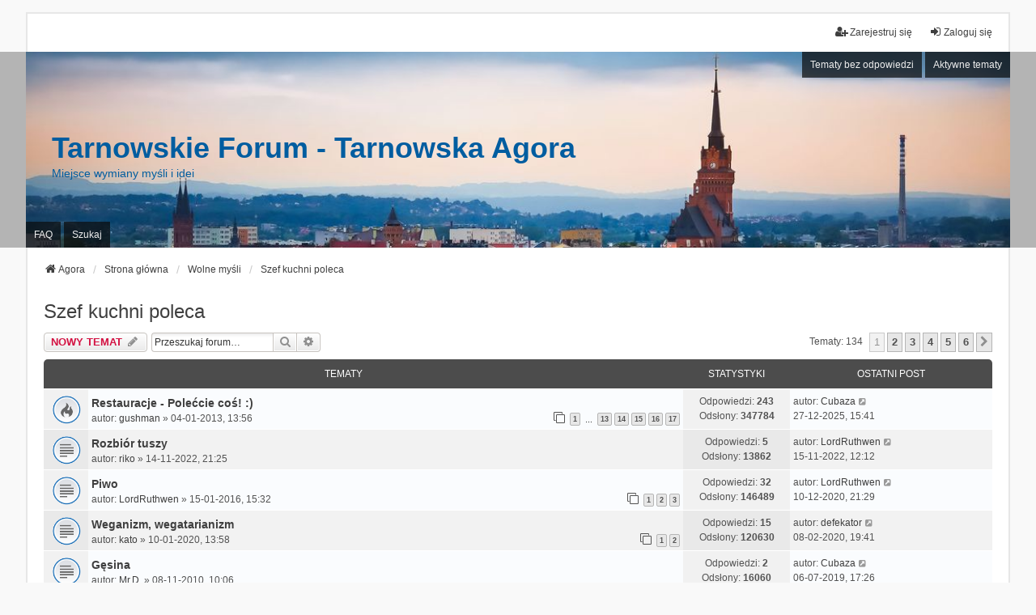

--- FILE ---
content_type: text/html; charset=UTF-8
request_url: https://agora.tarnow.pl/viewforum.php?f=8&sid=2474011a4f0f1c51cde939e157335224
body_size: 13352
content:
<!DOCTYPE html>
<html dir="ltr" lang="pl">
<head>
<meta charset="utf-8" />
<meta http-equiv="X-UA-Compatible" content="IE=edge">
<meta name="viewport" content="width=device-width, initial-scale=1" />

        <link href="./mobiquo/smartbanner/manifest.json" rel="manifest">
        
        <meta name="apple-itunes-app" content="app-id=307880732, affiliate-data=at=10lR7C, app-argument=tapatalk://agora.tarnow.pl/?ttfid=976575&fid=8&page=1&perpage=25&location=forum" />
        
<title>Szef kuchni poleca - Tarnowskie Forum - Tarnowska Agora</title>


	<link rel="canonical" href="https://agora.tarnow.pl/viewforum.php?f=8">

<!--
	phpBB style name: we_universal
	Based on style:   prosilver (this is the default phpBB3 style)
	Original author:  Tom Beddard ( http://www.subBlue.com/ )
	Modified by:      nextgen ( http://xeronix.org/ )
	Modified by:      v12mike ( v12mike@ingenious.co.nz )
-->


<link href="./styles/prosilver/theme/stylesheet.css?assets_version=19" rel="stylesheet">
<link href="./assets/css/font-awesome.min.css?assets_version=19" rel="stylesheet">
<link href="./styles/we_universal/theme/stylesheet.css?assets_version=19" rel="stylesheet">
<link href="./styles/we_universal/theme/responsive.css?assets_version=19" rel="stylesheet">
<link href="./styles/we_universal/theme/custom.css?assets_version=19" rel="stylesheet">




<!--[if lte IE 9]>
	<link href="./styles/prosilver/theme/tweaks.css?assets_version=19" rel="stylesheet">
<![endif]-->

<style type="text/css">
    .mention {
        color: #aa0000;
    }
</style>
	
<link href="./ext/paul999/mention/styles/all/theme/mention.css?assets_version=19" rel="stylesheet" media="screen" />
<link href="./ext/vse/lightbox/styles/all/template/lightbox/css/lightbox.min.css?assets_version=19" rel="stylesheet" media="screen" />
<link href="./ext/vse/topicpreview/styles/all/theme/light.css?assets_version=19" rel="stylesheet" media="screen" />



<!--[if lt IE 9]>
	<script src="./styles/we_universal/template/html5shiv.min.js"></script>
<![endif]-->

</head>
<body id="phpbb" class="nojs notouch section-viewforum ltr  logged-out">


<div id="wrap" class="wrap">
	<a id="top" class="top-anchor" accesskey="t"></a>

	<div class="inventea-headerbar">
		<nav class="inventea-wrapper inventea-userbar">
			<div class="dropdown-container hidden inventea-mobile-dropdown-menu">
	<a href="#" class="dropdown-trigger inventea-toggle"><i class="icon fa fa-bars"></i></a>
	<div class="dropdown hidden">
	<div class="pointer"><div class="pointer-inner"></div></div>
	<ul class="dropdown-contents" role="menubar">

					<li>
				<a href="https://agora.tarnow.pl" role="menuitem">
					<i class="icon fa fa-fw fa-home" aria-hidden="true"></i>
					<span>Agora</span>
				</a>
			</li>
		
		<li>
			<a href="./index.php?sid=969157598a31ba0ff59bd8727c709a26" role="menuitem">
				<i class="icon fa fa-fw fa-globe" aria-hidden="true"></i>
				<span>Strona główna</span>
			</a>
		</li>		
		
		<li data-skip-responsive="true">
			<a id="menu_faq" href="/app.php/help/faq?sid=969157598a31ba0ff59bd8727c709a26" rel="help" title="Często zadawane pytania" role="menuitem">
				<i class="icon fa-question-circle fa-fw" aria-hidden="true"></i><span>FAQ</span>
			</a>
		</li>
		
					<li>
				<a href="./search.php?sid=969157598a31ba0ff59bd8727c709a26" role="menuitem">
					<i class="icon fa-search fa-fw" aria-hidden="true"></i><span>Szukaj</span>
				</a>
			</li>

			
			
				

			<li>
				<a href="./search.php?search_id=unanswered&amp;sid=969157598a31ba0ff59bd8727c709a26" role="menuitem">
					<i class="icon fa-file-o fa-fw icon-gray" aria-hidden="true"></i><span>Tematy bez odpowiedzi</span>
				</a>
			</li>
			<li>
				<a href="./search.php?search_id=active_topics&amp;sid=969157598a31ba0ff59bd8727c709a26" role="menuitem">
					<i class="icon fa-file-o fa-fw icon-blue" aria-hidden="true"></i><span>Aktywne tematy</span>
				</a>
			</li>
			<li class="separator"></li>
		
		
										
				                    </ul>
    </div>
</div>


			<ul class="linklist bulletin inventea-user-menu" role="menubar">
																		<li class="small-icon rightside" data-skip-responsive="true"><a href="./ucp.php?mode=login&amp;redirect=viewforum.php%3Ff%3D8&amp;sid=969157598a31ba0ff59bd8727c709a26" title="Zaloguj się" accesskey="x" role="menuitem"><i class="icon fa-fw fa-sign-in" aria-hidden="true"></i>Zaloguj się</a></li>
											<li class="small-icon rightside" data-skip-responsive="true"><a href="./ucp.php?mode=register&amp;sid=969157598a31ba0ff59bd8727c709a26" role="menuitem"><i class="icon fa-fw fa-user-plus" aria-hidden="true"></i>Zarejestruj się</a></li>
										
										
							</ul>
		</nav>
	</div>

		<div class="inventea-header">
			<header>
			
						<nav>
			<div class="inventea-posts-menu">
				<ul class="inventea-menu" role="menubar">
																														<li>
						<a href="./search.php?search_id=unanswered&amp;sid=969157598a31ba0ff59bd8727c709a26" role="menuitem">Tematy bez odpowiedzi</a>
					</li>
					<li>
						<a href="./search.php?search_id=active_topics&amp;sid=969157598a31ba0ff59bd8727c709a26" role="menuitem">Aktywne tematy</a>
					</li>
														</ul>
			</div>
			</nav>
			<div class="inventea-dashboard" role="banner">
								<a href="https://agora.tarnow.pl" title="Agora" style="position: absolute; left: 0%; top: 20%; width: 100%; height: 60%;">
					<div class="inventea-sitename">
						<h1>Tarnowskie Forum - Tarnowska Agora</h1>
						<span>Miejsce wymiany myśli i idei</span>
					</div>
				</a>
												<img class="inventea-dashboard-image" src="./styles/we_universal/theme/images/dashboard.jpg?assets_version=19" alt="forum header image">
							</div>

			<nav>
				<div class="inventea-forum-menu">
					<ul class="inventea-menu" role="menubar">
												<li id="button_faq">
							<a href="/app.php/help/faq?sid=969157598a31ba0ff59bd8727c709a26" rel="help" title="Często zadawane pytania" role="menuitem">FAQ</a>
						</li>
												<li>
							<a href="./search.php?sid=969157598a31ba0ff59bd8727c709a26" role="menuitem">Szukaj</a>
						</li>
																																			</ul>
				</div>
			</nav>
				</header>
	</div>

	<div class="inventea-wrapper inventea-content" role="main">
		
		<ul id="nav-breadcrumbs" class="linklist navlinks" role="menubar">
			
									
						<li class="breadcrumbs" itemscope itemtype="http://schema.org/BreadcrumbList">
									<span class="crumb"  itemtype="http://schema.org/ListItem" itemprop="itemListElement" itemscope><a href="https://agora.tarnow.pl" itemtype="https://schema.org/Thing" itemprop="item" data-navbar-reference="home"><i class="icon fa-home fa-fw" aria-hidden="true"></i><span itemprop="name">Agora</span></a><meta itemprop="position" content="1" /></span>
												<span class="crumb"  itemtype="http://schema.org/ListItem" itemprop="itemListElement" itemscope><a href="./index.php?sid=969157598a31ba0ff59bd8727c709a26" itemtype="https://schema.org/Thing" itemprop="item" accesskey="h" data-navbar-reference="index"><span itemprop="name">Strona główna</span></a><meta itemprop="position" content="2" /></span>					
																								<span class="crumb"  itemtype="http://schema.org/ListItem" itemprop="itemListElement" itemscope data-forum-id="48"><a href="./viewforum.php?f=48&amp;sid=969157598a31ba0ff59bd8727c709a26" itemtype="https://schema.org/Thing" itemprop="item"><span itemprop="name">Wolne myśli</span></a><meta itemprop="position" content="3" /></span>
																													<span class="crumb"  itemtype="http://schema.org/ListItem" itemprop="itemListElement" itemscope data-forum-id="8"><a href="./viewforum.php?f=8&amp;sid=969157598a31ba0ff59bd8727c709a26" itemtype="https://schema.org/Thing" itemprop="item"><span itemprop="name">Szef kuchni poleca</span></a><meta itemprop="position" content="4" /></span>
																</li>
					</ul>

		
		<h2 class="forum-title"><a href="./viewforum.php?f=8&amp;sid=969157598a31ba0ff59bd8727c709a26">Szef kuchni poleca</a></h2>
<div>
	<!-- NOTE: remove the style="display: none" when you want to have the forum description on the forum body -->
	<div style="display: none !important;">Kto nie lubi gotować? No dobra - kto nie lubi dobrze zjeść? Zapraszamy do pochwalenia się swoimi przepisami, znaleznonymi lokalami.<br /></div>	</div>



	<div class="action-bar bar-top">

				
		<a href="./posting.php?mode=post&amp;f=8&amp;sid=969157598a31ba0ff59bd8727c709a26" class="button" title="Nowy temat">
							<span>NOWY TEMAT</span> <i class="icon fa-pencil fa-fw" aria-hidden="true"></i>
					</a>
						
			<div class="search-box" role="search">
			<form method="get" id="forum-search" action="./search.php?sid=969157598a31ba0ff59bd8727c709a26">
			<fieldset>
				<input class="inputbox search tiny" type="search" name="keywords" id="search_keywords" size="20" placeholder="Przeszukaj forum…" />
				<button class="button button-search" type="submit" title="Szukaj">
					<i class="icon fa-search fa-fw" aria-hidden="true"></i><span class="sr-only">Szukaj</span>
				</button>
				<a href="./search.php?sid=969157598a31ba0ff59bd8727c709a26" class="button button-search-end" title="Wyszukiwanie zaawansowane">
					<i class="icon fa-cog fa-fw" aria-hidden="true"></i><span class="sr-only">Wyszukiwanie zaawansowane</span>
				</a>
				<input type="hidden" name="fid[0]" value="8" />
<input type="hidden" name="sid" value="969157598a31ba0ff59bd8727c709a26" />

			</fieldset>
			</form>
		</div>
	
	<div class="pagination">
				Tematy: 134
					<ul>
		<li class="active"><span>1</span></li>
				<li><a class="button" href="./viewforum.php?f=8&amp;sid=969157598a31ba0ff59bd8727c709a26&amp;start=25" role="button">2</a></li>
				<li><a class="button" href="./viewforum.php?f=8&amp;sid=969157598a31ba0ff59bd8727c709a26&amp;start=50" role="button">3</a></li>
				<li><a class="button" href="./viewforum.php?f=8&amp;sid=969157598a31ba0ff59bd8727c709a26&amp;start=75" role="button">4</a></li>
				<li><a class="button" href="./viewforum.php?f=8&amp;sid=969157598a31ba0ff59bd8727c709a26&amp;start=100" role="button">5</a></li>
				<li><a class="button" href="./viewforum.php?f=8&amp;sid=969157598a31ba0ff59bd8727c709a26&amp;start=125" role="button">6</a></li>
				<li class="arrow next"><a class="button button-icon-only" href="./viewforum.php?f=8&amp;sid=969157598a31ba0ff59bd8727c709a26&amp;start=25" rel="next" role="button"><i class="icon fa-chevron-right fa-fw" aria-hidden="true"></i><span class="sr-only">Następna</span></a></li>
	</ul>
			</div>

	</div>




	
			<div class="forumbg">
		<div class="inner">
		<ul class="topiclist">
			<li class="header">
				<dl class="row-item">
					<dt><div class="list-inner">Tematy</div></dt>
					<dd class="posts">Statystyki</dd>
					<dd class="lastpost"><span>Ostatni post</span></dd>
				</dl>
			</li>
		</ul>
		<ul class="inventea topiclist topics">
	
				<li class="row bg1">
						<dl title="Nie ma nieprzeczytanych postów">
				<dt class="row-item topic_read_hot"></dt>
				<dd>
					<a href="./viewtopic.php?f=8&amp;t=3295&amp;p=192649&amp;sid=969157598a31ba0ff59bd8727c709a26#p192649" class="row-item-link"></a>										<div class="list-inner">
																			<!-- Oryginalny kod <a href="./viewtopic.php?f=8&amp;t=3295&amp;sid=969157598a31ba0ff59bd8727c709a26" class="topictitle">Restauracje - Polećcie coś! :)</a>     -->
							<a href="./viewtopic.php?f=8&amp;t=3295&amp;view=unread&amp;sid=969157598a31ba0ff59bd8727c709a26#unread" class="topictitle">Restauracje - Polećcie coś! :)</a>
																														<br />
						
												<div class="responsive-show" style="display: none;">
							Ostatni post autor: <a href="./memberlist.php?mode=viewprofile&amp;u=75&amp;sid=969157598a31ba0ff59bd8727c709a26" class="username">Cubaza</a> &laquo; <a href="./viewtopic.php?f=8&amp;t=3295&amp;p=192649&amp;sid=969157598a31ba0ff59bd8727c709a26#p192649" title="Przejdź do ostatniego posta"><time datetime="2025-12-27T13:41:21+00:00">27-12-2025, 15:41</time></a>
													</div>
														<span class="responsive-show left-box" style="display: none;">Odpowiedzi: <strong>243</strong></span>
													
						<div class="topic-poster responsive-hide left-box">
																												autor: <a href="./memberlist.php?mode=viewprofile&amp;u=89&amp;sid=969157598a31ba0ff59bd8727c709a26" class="username">gushman</a> &raquo; <time datetime="2013-01-04T11:56:07+00:00">04-01-2013, 13:56</time>
																				</div>

												<div class="pagination">
							<span><i class="icon fa-clone fa-fw" aria-hidden="true"></i></span>
							<ul>
															<li><a class="button" href="./viewtopic.php?f=8&amp;t=3295&amp;sid=969157598a31ba0ff59bd8727c709a26">1</a></li>
																							<li class="ellipsis"><span>…</span></li>
																							<li><a class="button" href="./viewtopic.php?f=8&amp;t=3295&amp;sid=969157598a31ba0ff59bd8727c709a26&amp;start=180">13</a></li>
																							<li><a class="button" href="./viewtopic.php?f=8&amp;t=3295&amp;sid=969157598a31ba0ff59bd8727c709a26&amp;start=195">14</a></li>
																							<li><a class="button" href="./viewtopic.php?f=8&amp;t=3295&amp;sid=969157598a31ba0ff59bd8727c709a26&amp;start=210">15</a></li>
																							<li><a class="button" href="./viewtopic.php?f=8&amp;t=3295&amp;sid=969157598a31ba0ff59bd8727c709a26&amp;start=225">16</a></li>
																							<li><a class="button" href="./viewtopic.php?f=8&amp;t=3295&amp;sid=969157598a31ba0ff59bd8727c709a26&amp;start=240">17</a></li>
																																													</ul>
						</div>
						
								<div class="topic_preview_content" style="display:none;">
				<div class="topic_preview_avatar"><img class="avatar" src="./styles/we_universal/theme/images/no_avatar.gif" data-src="./download/file.php?avatar=89.jpg" width="85" height="85" alt="Awatar użytkownika" /></div>
		<div class="topic_preview_first">Hello!<br />
<br />
Chciałbym wyjść wieczorem z żoną do jakiejś fajnej restauracji, ale trochę nie wiem gdzie. Soprano już mi się znudziło, Al Dente też trochę....</div>
	</div>




					</div>
				</dd>
				<dd class="posts">
					Odpowiedzi: <strong>243</strong><br />
					Odsłony: <strong>347784</strong>
				</dd>
				<dd class="lastpost">
					<span><dfn>Ostatni post </dfn>autor: <a href="./memberlist.php?mode=viewprofile&amp;u=75&amp;sid=969157598a31ba0ff59bd8727c709a26" class="username">Cubaza</a>													<a href="./viewtopic.php?f=8&amp;t=3295&amp;p=192649&amp;sid=969157598a31ba0ff59bd8727c709a26#p192649" title="Przejdź do ostatniego posta">
								<i class="icon fa-external-link-square fa-fw icon-lightgray icon-md" aria-hidden="true"></i><span class="sr-only"></span>
							</a>
												<br /><time datetime="2025-12-27T13:41:21+00:00">27-12-2025, 15:41</time>
					</span>
				</dd>
			</dl>
					</li>
		
	

	
	
				<li class="row bg2">
						<dl title="Nie ma nieprzeczytanych postów">
				<dt class="row-item topic_read"></dt>
				<dd>
					<a href="./viewtopic.php?f=8&amp;t=5999&amp;p=186976&amp;sid=969157598a31ba0ff59bd8727c709a26#p186976" class="row-item-link"></a>										<div class="list-inner">
																			<!-- Oryginalny kod <a href="./viewtopic.php?f=8&amp;t=5999&amp;sid=969157598a31ba0ff59bd8727c709a26" class="topictitle">Rozbiór tuszy</a>     -->
							<a href="./viewtopic.php?f=8&amp;t=5999&amp;view=unread&amp;sid=969157598a31ba0ff59bd8727c709a26#unread" class="topictitle">Rozbiór tuszy</a>
																														<br />
						
												<div class="responsive-show" style="display: none;">
							Ostatni post autor: <a href="./memberlist.php?mode=viewprofile&amp;u=96&amp;sid=969157598a31ba0ff59bd8727c709a26" class="username">LordRuthwen</a> &laquo; <a href="./viewtopic.php?f=8&amp;t=5999&amp;p=186976&amp;sid=969157598a31ba0ff59bd8727c709a26#p186976" title="Przejdź do ostatniego posta"><time datetime="2022-11-15T10:12:04+00:00">15-11-2022, 12:12</time></a>
													</div>
														<span class="responsive-show left-box" style="display: none;">Odpowiedzi: <strong>5</strong></span>
													
						<div class="topic-poster responsive-hide left-box">
																												autor: <a href="./memberlist.php?mode=viewprofile&amp;u=1055&amp;sid=969157598a31ba0ff59bd8727c709a26" class="username">riko</a> &raquo; <time datetime="2022-11-14T19:25:32+00:00">14-11-2022, 21:25</time>
																				</div>

						
								<div class="topic_preview_content" style="display:none;">
				<div class="topic_preview_avatar"><div class="topic_preview_no_avatar"></div></div>
		<div class="topic_preview_first">Mam takie pytanie jak w temacie. Zamierzam kupić półtusze wieprzową. Szukam kogoś kto potrafi rozebrać taką półtuszę. Czy chyba masarza? Chyba , że...</div>
	</div>




					</div>
				</dd>
				<dd class="posts">
					Odpowiedzi: <strong>5</strong><br />
					Odsłony: <strong>13862</strong>
				</dd>
				<dd class="lastpost">
					<span><dfn>Ostatni post </dfn>autor: <a href="./memberlist.php?mode=viewprofile&amp;u=96&amp;sid=969157598a31ba0ff59bd8727c709a26" class="username">LordRuthwen</a>													<a href="./viewtopic.php?f=8&amp;t=5999&amp;p=186976&amp;sid=969157598a31ba0ff59bd8727c709a26#p186976" title="Przejdź do ostatniego posta">
								<i class="icon fa-external-link-square fa-fw icon-lightgray icon-md" aria-hidden="true"></i><span class="sr-only"></span>
							</a>
												<br /><time datetime="2022-11-15T10:12:04+00:00">15-11-2022, 12:12</time>
					</span>
				</dd>
			</dl>
					</li>
		
	

	
	
				<li class="row bg1">
						<dl title="Nie ma nieprzeczytanych postów">
				<dt class="row-item topic_read"></dt>
				<dd>
					<a href="./viewtopic.php?f=8&amp;t=5021&amp;p=180874&amp;sid=969157598a31ba0ff59bd8727c709a26#p180874" class="row-item-link"></a>										<div class="list-inner">
																			<!-- Oryginalny kod <a href="./viewtopic.php?f=8&amp;t=5021&amp;sid=969157598a31ba0ff59bd8727c709a26" class="topictitle">Piwo</a>     -->
							<a href="./viewtopic.php?f=8&amp;t=5021&amp;view=unread&amp;sid=969157598a31ba0ff59bd8727c709a26#unread" class="topictitle">Piwo</a>
																														<br />
						
												<div class="responsive-show" style="display: none;">
							Ostatni post autor: <a href="./memberlist.php?mode=viewprofile&amp;u=96&amp;sid=969157598a31ba0ff59bd8727c709a26" class="username">LordRuthwen</a> &laquo; <a href="./viewtopic.php?f=8&amp;t=5021&amp;p=180874&amp;sid=969157598a31ba0ff59bd8727c709a26#p180874" title="Przejdź do ostatniego posta"><time datetime="2020-12-10T19:29:10+00:00">10-12-2020, 21:29</time></a>
													</div>
														<span class="responsive-show left-box" style="display: none;">Odpowiedzi: <strong>32</strong></span>
													
						<div class="topic-poster responsive-hide left-box">
																												autor: <a href="./memberlist.php?mode=viewprofile&amp;u=96&amp;sid=969157598a31ba0ff59bd8727c709a26" class="username">LordRuthwen</a> &raquo; <time datetime="2016-01-15T13:32:09+00:00">15-01-2016, 15:32</time>
																				</div>

												<div class="pagination">
							<span><i class="icon fa-clone fa-fw" aria-hidden="true"></i></span>
							<ul>
															<li><a class="button" href="./viewtopic.php?f=8&amp;t=5021&amp;sid=969157598a31ba0ff59bd8727c709a26">1</a></li>
																							<li><a class="button" href="./viewtopic.php?f=8&amp;t=5021&amp;sid=969157598a31ba0ff59bd8727c709a26&amp;start=15">2</a></li>
																							<li><a class="button" href="./viewtopic.php?f=8&amp;t=5021&amp;sid=969157598a31ba0ff59bd8727c709a26&amp;start=30">3</a></li>
																																													</ul>
						</div>
						
								<div class="topic_preview_content" style="display:none;">
				<div class="topic_preview_avatar"><img class="avatar" src="./styles/we_universal/theme/images/no_avatar.gif" data-src="./download/file.php?avatar=96.jpg" width="85" height="85" alt="Awatar użytkownika" /></div>
		<div class="topic_preview_first">Są tu tacy co robią piwko w domu?<br />
Szukam receptur na wymianę :)<br />
Może ktoś się podzieli doświadczeniami ;)</div>
	</div>




					</div>
				</dd>
				<dd class="posts">
					Odpowiedzi: <strong>32</strong><br />
					Odsłony: <strong>146489</strong>
				</dd>
				<dd class="lastpost">
					<span><dfn>Ostatni post </dfn>autor: <a href="./memberlist.php?mode=viewprofile&amp;u=96&amp;sid=969157598a31ba0ff59bd8727c709a26" class="username">LordRuthwen</a>													<a href="./viewtopic.php?f=8&amp;t=5021&amp;p=180874&amp;sid=969157598a31ba0ff59bd8727c709a26#p180874" title="Przejdź do ostatniego posta">
								<i class="icon fa-external-link-square fa-fw icon-lightgray icon-md" aria-hidden="true"></i><span class="sr-only"></span>
							</a>
												<br /><time datetime="2020-12-10T19:29:10+00:00">10-12-2020, 21:29</time>
					</span>
				</dd>
			</dl>
					</li>
		
	

	
	
				<li class="row bg2">
						<dl title="Nie ma nieprzeczytanych postów">
				<dt class="row-item topic_read"></dt>
				<dd>
					<a href="./viewtopic.php?f=8&amp;t=5754&amp;p=175725&amp;sid=969157598a31ba0ff59bd8727c709a26#p175725" class="row-item-link"></a>										<div class="list-inner">
																			<!-- Oryginalny kod <a href="./viewtopic.php?f=8&amp;t=5754&amp;sid=969157598a31ba0ff59bd8727c709a26" class="topictitle">Weganizm, wegatarianizm</a>     -->
							<a href="./viewtopic.php?f=8&amp;t=5754&amp;view=unread&amp;sid=969157598a31ba0ff59bd8727c709a26#unread" class="topictitle">Weganizm, wegatarianizm</a>
																														<br />
						
												<div class="responsive-show" style="display: none;">
							Ostatni post autor: <a href="./memberlist.php?mode=viewprofile&amp;u=236&amp;sid=969157598a31ba0ff59bd8727c709a26" class="username">defekator</a> &laquo; <a href="./viewtopic.php?f=8&amp;t=5754&amp;p=175725&amp;sid=969157598a31ba0ff59bd8727c709a26#p175725" title="Przejdź do ostatniego posta"><time datetime="2020-02-08T17:41:46+00:00">08-02-2020, 19:41</time></a>
													</div>
														<span class="responsive-show left-box" style="display: none;">Odpowiedzi: <strong>15</strong></span>
													
						<div class="topic-poster responsive-hide left-box">
																												autor: <a href="./memberlist.php?mode=viewprofile&amp;u=7&amp;sid=969157598a31ba0ff59bd8727c709a26" class="username">kato</a> &raquo; <time datetime="2020-01-10T11:58:34+00:00">10-01-2020, 13:58</time>
																				</div>

												<div class="pagination">
							<span><i class="icon fa-clone fa-fw" aria-hidden="true"></i></span>
							<ul>
															<li><a class="button" href="./viewtopic.php?f=8&amp;t=5754&amp;sid=969157598a31ba0ff59bd8727c709a26">1</a></li>
																							<li><a class="button" href="./viewtopic.php?f=8&amp;t=5754&amp;sid=969157598a31ba0ff59bd8727c709a26&amp;start=15">2</a></li>
																																													</ul>
						</div>
						
								<div class="topic_preview_content" style="display:none;">
				<div class="topic_preview_avatar"><div class="topic_preview_no_avatar"></div></div>
		<div class="topic_preview_first">Na Netflix jest film The game changers .<br />
Poświęcony jest sportowcom, którzy przeszli na weganizm. Samo zdrowie.<br />
Film zdecydowanie punktuje przemysł...</div>
	</div>




					</div>
				</dd>
				<dd class="posts">
					Odpowiedzi: <strong>15</strong><br />
					Odsłony: <strong>120630</strong>
				</dd>
				<dd class="lastpost">
					<span><dfn>Ostatni post </dfn>autor: <a href="./memberlist.php?mode=viewprofile&amp;u=236&amp;sid=969157598a31ba0ff59bd8727c709a26" class="username">defekator</a>													<a href="./viewtopic.php?f=8&amp;t=5754&amp;p=175725&amp;sid=969157598a31ba0ff59bd8727c709a26#p175725" title="Przejdź do ostatniego posta">
								<i class="icon fa-external-link-square fa-fw icon-lightgray icon-md" aria-hidden="true"></i><span class="sr-only"></span>
							</a>
												<br /><time datetime="2020-02-08T17:41:46+00:00">08-02-2020, 19:41</time>
					</span>
				</dd>
			</dl>
					</li>
		
	

	
	
				<li class="row bg1">
						<dl title="Nie ma nieprzeczytanych postów">
				<dt class="row-item topic_read"></dt>
				<dd>
					<a href="./viewtopic.php?f=8&amp;t=1133&amp;p=171786&amp;sid=969157598a31ba0ff59bd8727c709a26#p171786" class="row-item-link"></a>										<div class="list-inner">
																			<!-- Oryginalny kod <a href="./viewtopic.php?f=8&amp;t=1133&amp;sid=969157598a31ba0ff59bd8727c709a26" class="topictitle">Gęsina</a>     -->
							<a href="./viewtopic.php?f=8&amp;t=1133&amp;view=unread&amp;sid=969157598a31ba0ff59bd8727c709a26#unread" class="topictitle">Gęsina</a>
																														<br />
						
												<div class="responsive-show" style="display: none;">
							Ostatni post autor: <a href="./memberlist.php?mode=viewprofile&amp;u=75&amp;sid=969157598a31ba0ff59bd8727c709a26" class="username">Cubaza</a> &laquo; <a href="./viewtopic.php?f=8&amp;t=1133&amp;p=171786&amp;sid=969157598a31ba0ff59bd8727c709a26#p171786" title="Przejdź do ostatniego posta"><time datetime="2019-07-06T15:26:34+00:00">06-07-2019, 17:26</time></a>
													</div>
														<span class="responsive-show left-box" style="display: none;">Odpowiedzi: <strong>2</strong></span>
													
						<div class="topic-poster responsive-hide left-box">
																												autor: <a href="./memberlist.php?mode=viewprofile&amp;u=159&amp;sid=969157598a31ba0ff59bd8727c709a26" class="username">Mr.D.</a> &raquo; <time datetime="2010-11-08T08:06:57+00:00">08-11-2010, 10:06</time>
																				</div>

						
								<div class="topic_preview_content" style="display:none;">
				<div class="topic_preview_avatar"><div class="topic_preview_no_avatar"></div></div>
		<div class="topic_preview_first">Prośba do forumowiczów.<br />
Czy ktoś może orientuje się, czy i gdzie w Tarnowie bądź okolicy kupić można świeżą gęsinę ??<br />
Z góry dziękuję za pomoc :D</div>
	</div>




					</div>
				</dd>
				<dd class="posts">
					Odpowiedzi: <strong>2</strong><br />
					Odsłony: <strong>16060</strong>
				</dd>
				<dd class="lastpost">
					<span><dfn>Ostatni post </dfn>autor: <a href="./memberlist.php?mode=viewprofile&amp;u=75&amp;sid=969157598a31ba0ff59bd8727c709a26" class="username">Cubaza</a>													<a href="./viewtopic.php?f=8&amp;t=1133&amp;p=171786&amp;sid=969157598a31ba0ff59bd8727c709a26#p171786" title="Przejdź do ostatniego posta">
								<i class="icon fa-external-link-square fa-fw icon-lightgray icon-md" aria-hidden="true"></i><span class="sr-only"></span>
							</a>
												<br /><time datetime="2019-07-06T15:26:34+00:00">06-07-2019, 17:26</time>
					</span>
				</dd>
			</dl>
					</li>
		
	

	
	
				<li class="row bg2">
						<dl title="Nie ma nieprzeczytanych postów">
				<dt class="row-item topic_read"></dt>
				<dd>
					<a href="./viewtopic.php?f=8&amp;t=5633&amp;p=167995&amp;sid=969157598a31ba0ff59bd8727c709a26#p167995" class="row-item-link"></a>										<div class="list-inner">
																			<!-- Oryginalny kod <a href="./viewtopic.php?f=8&amp;t=5633&amp;sid=969157598a31ba0ff59bd8727c709a26" class="topictitle">Restauracja Gesslera</a>     -->
							<a href="./viewtopic.php?f=8&amp;t=5633&amp;view=unread&amp;sid=969157598a31ba0ff59bd8727c709a26#unread" class="topictitle">Restauracja Gesslera</a>
																														<br />
						
												<div class="responsive-show" style="display: none;">
							Ostatni post autor: <a href="./memberlist.php?mode=viewprofile&amp;u=89&amp;sid=969157598a31ba0ff59bd8727c709a26" class="username">gushman</a> &laquo; <a href="./viewtopic.php?f=8&amp;t=5633&amp;p=167995&amp;sid=969157598a31ba0ff59bd8727c709a26#p167995" title="Przejdź do ostatniego posta"><time datetime="2018-11-26T23:31:38+00:00">27-11-2018, 01:31</time></a>
													</div>
														<span class="responsive-show left-box" style="display: none;">Odpowiedzi: <strong>4</strong></span>
													
						<div class="topic-poster responsive-hide left-box">
																												autor: <a href="./memberlist.php?mode=viewprofile&amp;u=96&amp;sid=969157598a31ba0ff59bd8727c709a26" class="username">LordRuthwen</a> &raquo; <time datetime="2018-11-21T07:49:42+00:00">21-11-2018, 09:49</time>
																				</div>

						
								<div class="topic_preview_content" style="display:none;">
				<div class="topic_preview_avatar"><img class="avatar" src="./styles/we_universal/theme/images/no_avatar.gif" data-src="./download/file.php?avatar=96.jpg" width="85" height="85" alt="Awatar użytkownika" /></div>
		<div class="topic_preview_first">Wczoraj wracając do domu widziałem reklamy na słupach:<br />
 onclick= window.open(this.href);return false;<br />
 onclick= window.open(this.href);return false;...</div>
	</div>




					</div>
				</dd>
				<dd class="posts">
					Odpowiedzi: <strong>4</strong><br />
					Odsłony: <strong>18975</strong>
				</dd>
				<dd class="lastpost">
					<span><dfn>Ostatni post </dfn>autor: <a href="./memberlist.php?mode=viewprofile&amp;u=89&amp;sid=969157598a31ba0ff59bd8727c709a26" class="username">gushman</a>													<a href="./viewtopic.php?f=8&amp;t=5633&amp;p=167995&amp;sid=969157598a31ba0ff59bd8727c709a26#p167995" title="Przejdź do ostatniego posta">
								<i class="icon fa-external-link-square fa-fw icon-lightgray icon-md" aria-hidden="true"></i><span class="sr-only"></span>
							</a>
												<br /><time datetime="2018-11-26T23:31:38+00:00">27-11-2018, 01:31</time>
					</span>
				</dd>
			</dl>
					</li>
		
	

	
	
				<li class="row bg1">
						<dl title="Nie ma nieprzeczytanych postów">
				<dt class="row-item topic_read"></dt>
				<dd>
					<a href="./viewtopic.php?f=8&amp;t=5458&amp;p=166263&amp;sid=969157598a31ba0ff59bd8727c709a26#p166263" class="row-item-link"></a>										<div class="list-inner">
																			<!-- Oryginalny kod <a href="./viewtopic.php?f=8&amp;t=5458&amp;sid=969157598a31ba0ff59bd8727c709a26" class="topictitle">ulubiona zupa</a>     -->
							<a href="./viewtopic.php?f=8&amp;t=5458&amp;view=unread&amp;sid=969157598a31ba0ff59bd8727c709a26#unread" class="topictitle">ulubiona zupa</a>
																														<br />
						
												<div class="responsive-show" style="display: none;">
							Ostatni post autor: <a href="./memberlist.php?mode=viewprofile&amp;u=96&amp;sid=969157598a31ba0ff59bd8727c709a26" class="username">LordRuthwen</a> &laquo; <a href="./viewtopic.php?f=8&amp;t=5458&amp;p=166263&amp;sid=969157598a31ba0ff59bd8727c709a26#p166263" title="Przejdź do ostatniego posta"><time datetime="2018-09-19T20:51:28+00:00">19-09-2018, 22:51</time></a>
													</div>
														<span class="responsive-show left-box" style="display: none;">Odpowiedzi: <strong>3</strong></span>
													
						<div class="topic-poster responsive-hide left-box">
																												autor: <a href="./memberlist.php?mode=viewprofile&amp;u=64&amp;sid=969157598a31ba0ff59bd8727c709a26" class="username">krzychu</a> &raquo; <time datetime="2017-08-25T16:19:34+00:00">25-08-2017, 18:19</time>
																				</div>

						
								<div class="topic_preview_content" style="display:none;">
				<div class="topic_preview_avatar"><div class="topic_preview_no_avatar"></div></div>
		<div class="topic_preview_first">ja stawiam na pomidorowa z ryzem</div>
	</div>




					</div>
				</dd>
				<dd class="posts">
					Odpowiedzi: <strong>3</strong><br />
					Odsłony: <strong>17900</strong>
				</dd>
				<dd class="lastpost">
					<span><dfn>Ostatni post </dfn>autor: <a href="./memberlist.php?mode=viewprofile&amp;u=96&amp;sid=969157598a31ba0ff59bd8727c709a26" class="username">LordRuthwen</a>													<a href="./viewtopic.php?f=8&amp;t=5458&amp;p=166263&amp;sid=969157598a31ba0ff59bd8727c709a26#p166263" title="Przejdź do ostatniego posta">
								<i class="icon fa-external-link-square fa-fw icon-lightgray icon-md" aria-hidden="true"></i><span class="sr-only"></span>
							</a>
												<br /><time datetime="2018-09-19T20:51:28+00:00">19-09-2018, 22:51</time>
					</span>
				</dd>
			</dl>
					</li>
		
	

	
	
				<li class="row bg2">
						<dl title="Nie ma nieprzeczytanych postów">
				<dt class="row-item topic_read"></dt>
				<dd>
					<a href="./viewtopic.php?f=8&amp;t=5485&amp;p=160283&amp;sid=969157598a31ba0ff59bd8727c709a26#p160283" class="row-item-link"></a>										<div class="list-inner">
																			<!-- Oryginalny kod <a href="./viewtopic.php?f=8&amp;t=5485&amp;sid=969157598a31ba0ff59bd8727c709a26" class="topictitle">Camembert :)</a>     -->
							<a href="./viewtopic.php?f=8&amp;t=5485&amp;view=unread&amp;sid=969157598a31ba0ff59bd8727c709a26#unread" class="topictitle">Camembert :)</a>
																														<br />
						
												<div class="responsive-show" style="display: none;">
							Ostatni post autor: <a href="./memberlist.php?mode=viewprofile&amp;u=3&amp;sid=969157598a31ba0ff59bd8727c709a26" style="color: #AA0000;" class="username-coloured">ad2222</a> &laquo; <a href="./viewtopic.php?f=8&amp;t=5485&amp;p=160283&amp;sid=969157598a31ba0ff59bd8727c709a26#p160283" title="Przejdź do ostatniego posta"><time datetime="2017-10-16T10:36:07+00:00">16-10-2017, 12:36</time></a>
													</div>
														<span class="responsive-show left-box" style="display: none;">Odpowiedzi: <strong>2</strong></span>
													
						<div class="topic-poster responsive-hide left-box">
														<i class="icon fa-paperclip fa-fw" aria-hidden="true"></i>														autor: <a href="./memberlist.php?mode=viewprofile&amp;u=3&amp;sid=969157598a31ba0ff59bd8727c709a26" style="color: #AA0000;" class="username-coloured">ad2222</a> &raquo; <time datetime="2017-10-15T21:23:38+00:00">15-10-2017, 23:23</time>
																				</div>

						
								<div class="topic_preview_content" style="display:none;">
				<div class="topic_preview_avatar"><img class="avatar" src="./styles/we_universal/theme/images/no_avatar.gif" data-src="./download/file.php?avatar=3.jpg" width="80" height="76" alt="Awatar użytkownika" /></div>
		<div class="topic_preview_first">Niektórzy już wiedzą, ale podzielę się nową umiejętnością z innymi:<br />
 IMG_20171001_201204_HDR.jpg <br />
<br />
IMG_20171001_193329_HDR.jpg...</div>
	</div>




					</div>
				</dd>
				<dd class="posts">
					Odpowiedzi: <strong>2</strong><br />
					Odsłony: <strong>15836</strong>
				</dd>
				<dd class="lastpost">
					<span><dfn>Ostatni post </dfn>autor: <a href="./memberlist.php?mode=viewprofile&amp;u=3&amp;sid=969157598a31ba0ff59bd8727c709a26" style="color: #AA0000;" class="username-coloured">ad2222</a>													<a href="./viewtopic.php?f=8&amp;t=5485&amp;p=160283&amp;sid=969157598a31ba0ff59bd8727c709a26#p160283" title="Przejdź do ostatniego posta">
								<i class="icon fa-external-link-square fa-fw icon-lightgray icon-md" aria-hidden="true"></i><span class="sr-only"></span>
							</a>
												<br /><time datetime="2017-10-16T10:36:07+00:00">16-10-2017, 12:36</time>
					</span>
				</dd>
			</dl>
					</li>
		
	

	
	
				<li class="row bg1">
						<dl title="Nie ma nieprzeczytanych postów">
				<dt class="row-item topic_read"></dt>
				<dd>
					<a href="./viewtopic.php?f=8&amp;t=5229&amp;p=153626&amp;sid=969157598a31ba0ff59bd8727c709a26#p153626" class="row-item-link"></a>										<div class="list-inner">
																			<!-- Oryginalny kod <a href="./viewtopic.php?f=8&amp;t=5229&amp;sid=969157598a31ba0ff59bd8727c709a26" class="topictitle">Frasses</a>     -->
							<a href="./viewtopic.php?f=8&amp;t=5229&amp;view=unread&amp;sid=969157598a31ba0ff59bd8727c709a26#unread" class="topictitle">Frasses</a>
																														<br />
						
												<div class="responsive-show" style="display: none;">
							Ostatni post autor: <a href="./memberlist.php?mode=viewprofile&amp;u=259&amp;sid=969157598a31ba0ff59bd8727c709a26" class="username">Mr Greenback</a> &laquo; <a href="./viewtopic.php?f=8&amp;t=5229&amp;p=153626&amp;sid=969157598a31ba0ff59bd8727c709a26#p153626" title="Przejdź do ostatniego posta"><time datetime="2016-12-05T09:24:27+00:00">05-12-2016, 11:24</time></a>
													</div>
														<span class="responsive-show left-box" style="display: none;">Odpowiedzi: <strong>9</strong></span>
													
						<div class="topic-poster responsive-hide left-box">
																												autor: <a href="./memberlist.php?mode=viewprofile&amp;u=96&amp;sid=969157598a31ba0ff59bd8727c709a26" class="username">LordRuthwen</a> &raquo; <time datetime="2016-10-06T09:11:31+00:00">06-10-2016, 11:11</time>
																				</div>

						
								<div class="topic_preview_content" style="display:none;">
				<div class="topic_preview_avatar"><img class="avatar" src="./styles/we_universal/theme/images/no_avatar.gif" data-src="./download/file.php?avatar=96.jpg" width="85" height="85" alt="Awatar użytkownika" /></div>
		<div class="topic_preview_first">Nie ma jeszcze tematu o naszym lokalnym ff, no to ja założę :)<br />
Być może niektórym umknęło, ale Frasses wprowadził nowość do swojego menu: burgera :)...</div>
	</div>




					</div>
				</dd>
				<dd class="posts">
					Odpowiedzi: <strong>9</strong><br />
					Odsłony: <strong>27935</strong>
				</dd>
				<dd class="lastpost">
					<span><dfn>Ostatni post </dfn>autor: <a href="./memberlist.php?mode=viewprofile&amp;u=259&amp;sid=969157598a31ba0ff59bd8727c709a26" class="username">Mr Greenback</a>													<a href="./viewtopic.php?f=8&amp;t=5229&amp;p=153626&amp;sid=969157598a31ba0ff59bd8727c709a26#p153626" title="Przejdź do ostatniego posta">
								<i class="icon fa-external-link-square fa-fw icon-lightgray icon-md" aria-hidden="true"></i><span class="sr-only"></span>
							</a>
												<br /><time datetime="2016-12-05T09:24:27+00:00">05-12-2016, 11:24</time>
					</span>
				</dd>
			</dl>
					</li>
		
	

	
	
				<li class="row bg2">
						<dl title="Nie ma nieprzeczytanych postów">
				<dt class="row-item topic_read"></dt>
				<dd>
					<a href="./viewtopic.php?f=8&amp;t=5268&amp;p=152719&amp;sid=969157598a31ba0ff59bd8727c709a26#p152719" class="row-item-link"></a>										<div class="list-inner">
																			<!-- Oryginalny kod <a href="./viewtopic.php?f=8&amp;t=5268&amp;sid=969157598a31ba0ff59bd8727c709a26" class="topictitle">Rigatoni</a>     -->
							<a href="./viewtopic.php?f=8&amp;t=5268&amp;view=unread&amp;sid=969157598a31ba0ff59bd8727c709a26#unread" class="topictitle">Rigatoni</a>
																														<br />
						
												<div class="responsive-show" style="display: none;">
							Ostatni post autor: <a href="./memberlist.php?mode=viewprofile&amp;u=1055&amp;sid=969157598a31ba0ff59bd8727c709a26" class="username">riko</a> &laquo; <a href="./viewtopic.php?f=8&amp;t=5268&amp;p=152719&amp;sid=969157598a31ba0ff59bd8727c709a26#p152719" title="Przejdź do ostatniego posta"><time datetime="2016-11-11T18:58:13+00:00">11-11-2016, 20:58</time></a>
													</div>
													
						<div class="topic-poster responsive-hide left-box">
																												autor: <a href="./memberlist.php?mode=viewprofile&amp;u=1055&amp;sid=969157598a31ba0ff59bd8727c709a26" class="username">riko</a> &raquo; <time datetime="2016-11-11T18:58:13+00:00">11-11-2016, 20:58</time>
																				</div>

						
								<div class="topic_preview_content" style="display:none;">
				<div class="topic_preview_avatar"><div class="topic_preview_no_avatar"></div></div>
		<div class="topic_preview_first">Na ul.Elektrycznej 6 znajduje się onclick= window.open(this.href);return false;. Czy miał ktoś z Was może okazję tam być lub słyszał coś n/t tej...</div>
	</div>




					</div>
				</dd>
				<dd class="posts">
					Odpowiedzi: <strong>0</strong><br />
					Odsłony: <strong>13590</strong>
				</dd>
				<dd class="lastpost">
					<span><dfn>Ostatni post </dfn>autor: <a href="./memberlist.php?mode=viewprofile&amp;u=1055&amp;sid=969157598a31ba0ff59bd8727c709a26" class="username">riko</a>													<a href="./viewtopic.php?f=8&amp;t=5268&amp;p=152719&amp;sid=969157598a31ba0ff59bd8727c709a26#p152719" title="Przejdź do ostatniego posta">
								<i class="icon fa-external-link-square fa-fw icon-lightgray icon-md" aria-hidden="true"></i><span class="sr-only"></span>
							</a>
												<br /><time datetime="2016-11-11T18:58:13+00:00">11-11-2016, 20:58</time>
					</span>
				</dd>
			</dl>
					</li>
		
	

	
	
				<li class="row bg1">
						<dl title="Nie ma nieprzeczytanych postów">
				<dt class="row-item topic_read"></dt>
				<dd>
					<a href="./viewtopic.php?f=8&amp;t=4585&amp;p=151281&amp;sid=969157598a31ba0ff59bd8727c709a26#p151281" class="row-item-link"></a>										<div class="list-inner">
																			<!-- Oryginalny kod <a href="./viewtopic.php?f=8&amp;t=4585&amp;sid=969157598a31ba0ff59bd8727c709a26" class="topictitle">Portofino</a>     -->
							<a href="./viewtopic.php?f=8&amp;t=4585&amp;view=unread&amp;sid=969157598a31ba0ff59bd8727c709a26#unread" class="topictitle">Portofino</a>
																														<br />
						
												<div class="responsive-show" style="display: none;">
							Ostatni post autor: <a href="./memberlist.php?mode=viewprofile&amp;u=3136&amp;sid=969157598a31ba0ff59bd8727c709a26" class="username">Kimkat</a> &laquo; <a href="./viewtopic.php?f=8&amp;t=4585&amp;p=151281&amp;sid=969157598a31ba0ff59bd8727c709a26#p151281" title="Przejdź do ostatniego posta"><time datetime="2016-09-16T14:28:00+00:00">16-09-2016, 16:28</time></a>
													</div>
														<span class="responsive-show left-box" style="display: none;">Odpowiedzi: <strong>14</strong></span>
													
						<div class="topic-poster responsive-hide left-box">
														<i class="icon fa-paperclip fa-fw" aria-hidden="true"></i>														autor: <a href="./memberlist.php?mode=viewprofile&amp;u=6&amp;sid=969157598a31ba0ff59bd8727c709a26" class="username">opornik</a> &raquo; <time datetime="2014-10-24T12:26:04+00:00">24-10-2014, 14:26</time>
																				</div>

						
								<div class="topic_preview_content" style="display:none;">
				<div class="topic_preview_avatar"><img class="avatar" src="./styles/we_universal/theme/images/no_avatar.gif" data-src="./download/file.php?avatar=6.jpg" width="80" height="40" alt="Awatar użytkownika" /></div>
		<div class="topic_preview_first">Dotarła do mnie ulotka nowego lokalu. Restauracja włoska Portofino. Właściciel zaprasza na otwarcie w sobotę 25.10 na godz. 18. <br />
Restauracja...</div>
	</div>




					</div>
				</dd>
				<dd class="posts">
					Odpowiedzi: <strong>14</strong><br />
					Odsłony: <strong>49666</strong>
				</dd>
				<dd class="lastpost">
					<span><dfn>Ostatni post </dfn>autor: <a href="./memberlist.php?mode=viewprofile&amp;u=3136&amp;sid=969157598a31ba0ff59bd8727c709a26" class="username">Kimkat</a>													<a href="./viewtopic.php?f=8&amp;t=4585&amp;p=151281&amp;sid=969157598a31ba0ff59bd8727c709a26#p151281" title="Przejdź do ostatniego posta">
								<i class="icon fa-external-link-square fa-fw icon-lightgray icon-md" aria-hidden="true"></i><span class="sr-only"></span>
							</a>
												<br /><time datetime="2016-09-16T14:28:00+00:00">16-09-2016, 16:28</time>
					</span>
				</dd>
			</dl>
					</li>
		
	

	
	
				<li class="row bg2">
						<dl title="Nie ma nieprzeczytanych postów">
				<dt class="row-item topic_read"></dt>
				<dd>
					<a href="./viewtopic.php?f=8&amp;t=3098&amp;p=136037&amp;sid=969157598a31ba0ff59bd8727c709a26#p136037" class="row-item-link"></a>										<div class="list-inner">
																			<!-- Oryginalny kod <a href="./viewtopic.php?f=8&amp;t=3098&amp;sid=969157598a31ba0ff59bd8727c709a26" class="topictitle">&quot;Marmara&quot;</a>     -->
							<a href="./viewtopic.php?f=8&amp;t=3098&amp;view=unread&amp;sid=969157598a31ba0ff59bd8727c709a26#unread" class="topictitle">&quot;Marmara&quot;</a>
																														<br />
						
												<div class="responsive-show" style="display: none;">
							Ostatni post autor: <a href="./memberlist.php?mode=viewprofile&amp;u=236&amp;sid=969157598a31ba0ff59bd8727c709a26" class="username">defekator</a> &laquo; <a href="./viewtopic.php?f=8&amp;t=3098&amp;p=136037&amp;sid=969157598a31ba0ff59bd8727c709a26#p136037" title="Przejdź do ostatniego posta"><time datetime="2015-04-09T06:25:13+00:00">09-04-2015, 08:25</time></a>
													</div>
														<span class="responsive-show left-box" style="display: none;">Odpowiedzi: <strong>50</strong></span>
													
						<div class="topic-poster responsive-hide left-box">
																												autor: <a href="./memberlist.php?mode=viewprofile&amp;u=165&amp;sid=969157598a31ba0ff59bd8727c709a26" class="username">sainte_nitouche</a> &raquo; <time datetime="2012-10-12T16:03:55+00:00">12-10-2012, 18:03</time>
																				</div>

												<div class="pagination">
							<span><i class="icon fa-clone fa-fw" aria-hidden="true"></i></span>
							<ul>
															<li><a class="button" href="./viewtopic.php?f=8&amp;t=3098&amp;sid=969157598a31ba0ff59bd8727c709a26">1</a></li>
																							<li><a class="button" href="./viewtopic.php?f=8&amp;t=3098&amp;sid=969157598a31ba0ff59bd8727c709a26&amp;start=15">2</a></li>
																							<li><a class="button" href="./viewtopic.php?f=8&amp;t=3098&amp;sid=969157598a31ba0ff59bd8727c709a26&amp;start=30">3</a></li>
																							<li><a class="button" href="./viewtopic.php?f=8&amp;t=3098&amp;sid=969157598a31ba0ff59bd8727c709a26&amp;start=45">4</a></li>
																																													</ul>
						</div>
						
								<div class="topic_preview_content" style="display:none;">
				<div class="topic_preview_avatar"><div class="topic_preview_no_avatar"></div></div>
		<div class="topic_preview_first">Restauracja turecka, o takiej wlasnie nazwie, jest od niedawna na Pl. Pod Dębem.<br />
Byl ktos? jadl coś? Bo nie wiem, czy ryzykowac <br />
<br />
:P</div>
	</div>




					</div>
				</dd>
				<dd class="posts">
					Odpowiedzi: <strong>50</strong><br />
					Odsłony: <strong>177521</strong>
				</dd>
				<dd class="lastpost">
					<span><dfn>Ostatni post </dfn>autor: <a href="./memberlist.php?mode=viewprofile&amp;u=236&amp;sid=969157598a31ba0ff59bd8727c709a26" class="username">defekator</a>													<a href="./viewtopic.php?f=8&amp;t=3098&amp;p=136037&amp;sid=969157598a31ba0ff59bd8727c709a26#p136037" title="Przejdź do ostatniego posta">
								<i class="icon fa-external-link-square fa-fw icon-lightgray icon-md" aria-hidden="true"></i><span class="sr-only"></span>
							</a>
												<br /><time datetime="2015-04-09T06:25:13+00:00">09-04-2015, 08:25</time>
					</span>
				</dd>
			</dl>
					</li>
		
	

	
	
				<li class="row bg1">
						<dl title="Nie ma nieprzeczytanych postów">
				<dt class="row-item topic_read"></dt>
				<dd>
					<a href="./viewtopic.php?f=8&amp;t=4545&amp;p=131561&amp;sid=969157598a31ba0ff59bd8727c709a26#p131561" class="row-item-link"></a>										<div class="list-inner">
																			<!-- Oryginalny kod <a href="./viewtopic.php?f=8&amp;t=4545&amp;sid=969157598a31ba0ff59bd8727c709a26" class="topictitle">zamkneli secesje na slonecznej</a>     -->
							<a href="./viewtopic.php?f=8&amp;t=4545&amp;view=unread&amp;sid=969157598a31ba0ff59bd8727c709a26#unread" class="topictitle">zamkneli secesje na slonecznej</a>
																														<br />
						
												<div class="responsive-show" style="display: none;">
							Ostatni post autor: <a href="./memberlist.php?mode=viewprofile&amp;u=89&amp;sid=969157598a31ba0ff59bd8727c709a26" class="username">gushman</a> &laquo; <a href="./viewtopic.php?f=8&amp;t=4545&amp;p=131561&amp;sid=969157598a31ba0ff59bd8727c709a26#p131561" title="Przejdź do ostatniego posta"><time datetime="2014-11-16T21:59:01+00:00">16-11-2014, 23:59</time></a>
													</div>
														<span class="responsive-show left-box" style="display: none;">Odpowiedzi: <strong>7</strong></span>
													
						<div class="topic-poster responsive-hide left-box">
																												autor: <a href="./memberlist.php?mode=viewprofile&amp;u=64&amp;sid=969157598a31ba0ff59bd8727c709a26" class="username">krzychu</a> &raquo; <time datetime="2014-09-23T14:42:40+00:00">23-09-2014, 16:42</time>
																				</div>

						
								<div class="topic_preview_content" style="display:none;">
				<div class="topic_preview_avatar"><div class="topic_preview_no_avatar"></div></div>
		<div class="topic_preview_first">gdzie bedzie teraz mozna tak tanio i dobrze zjesc ?</div>
	</div>




					</div>
				</dd>
				<dd class="posts">
					Odpowiedzi: <strong>7</strong><br />
					Odsłony: <strong>29586</strong>
				</dd>
				<dd class="lastpost">
					<span><dfn>Ostatni post </dfn>autor: <a href="./memberlist.php?mode=viewprofile&amp;u=89&amp;sid=969157598a31ba0ff59bd8727c709a26" class="username">gushman</a>													<a href="./viewtopic.php?f=8&amp;t=4545&amp;p=131561&amp;sid=969157598a31ba0ff59bd8727c709a26#p131561" title="Przejdź do ostatniego posta">
								<i class="icon fa-external-link-square fa-fw icon-lightgray icon-md" aria-hidden="true"></i><span class="sr-only"></span>
							</a>
												<br /><time datetime="2014-11-16T21:59:01+00:00">16-11-2014, 23:59</time>
					</span>
				</dd>
			</dl>
					</li>
		
	

	
	
				<li class="row bg2">
						<dl title="Nie ma nieprzeczytanych postów">
				<dt class="row-item topic_read"></dt>
				<dd>
					<a href="./viewtopic.php?f=8&amp;t=1152&amp;p=130835&amp;sid=969157598a31ba0ff59bd8727c709a26#p130835" class="row-item-link"></a>										<div class="list-inner">
																			<!-- Oryginalny kod <a href="./viewtopic.php?f=8&amp;t=1152&amp;sid=969157598a31ba0ff59bd8727c709a26" class="topictitle">Restauracja Wiedeńska</a>     -->
							<a href="./viewtopic.php?f=8&amp;t=1152&amp;view=unread&amp;sid=969157598a31ba0ff59bd8727c709a26#unread" class="topictitle">Restauracja Wiedeńska</a>
																														<br />
						
												<div class="responsive-show" style="display: none;">
							Ostatni post autor: <a href="./memberlist.php?mode=viewprofile&amp;u=48&amp;sid=969157598a31ba0ff59bd8727c709a26" class="username">Roberto</a> &laquo; <a href="./viewtopic.php?f=8&amp;t=1152&amp;p=130835&amp;sid=969157598a31ba0ff59bd8727c709a26#p130835" title="Przejdź do ostatniego posta"><time datetime="2014-10-30T13:04:01+00:00">30-10-2014, 15:04</time></a>
													</div>
														<span class="responsive-show left-box" style="display: none;">Odpowiedzi: <strong>60</strong></span>
													
						<div class="topic-poster responsive-hide left-box">
																												autor: <a href="./memberlist.php?mode=viewprofile&amp;u=48&amp;sid=969157598a31ba0ff59bd8727c709a26" class="username">Roberto</a> &raquo; <time datetime="2010-11-13T22:33:15+00:00">14-11-2010, 00:33</time>
																				</div>

												<div class="pagination">
							<span><i class="icon fa-clone fa-fw" aria-hidden="true"></i></span>
							<ul>
															<li><a class="button" href="./viewtopic.php?f=8&amp;t=1152&amp;sid=969157598a31ba0ff59bd8727c709a26">1</a></li>
																							<li><a class="button" href="./viewtopic.php?f=8&amp;t=1152&amp;sid=969157598a31ba0ff59bd8727c709a26&amp;start=15">2</a></li>
																							<li><a class="button" href="./viewtopic.php?f=8&amp;t=1152&amp;sid=969157598a31ba0ff59bd8727c709a26&amp;start=30">3</a></li>
																							<li><a class="button" href="./viewtopic.php?f=8&amp;t=1152&amp;sid=969157598a31ba0ff59bd8727c709a26&amp;start=45">4</a></li>
																							<li><a class="button" href="./viewtopic.php?f=8&amp;t=1152&amp;sid=969157598a31ba0ff59bd8727c709a26&amp;start=60">5</a></li>
																																													</ul>
						</div>
						
								<div class="topic_preview_content" style="display:none;">
				<div class="topic_preview_avatar"><div class="topic_preview_no_avatar"></div></div>
		<div class="topic_preview_first">Restauracji w Tarnowie przybywa. Wiedeńska jest przy Mościckiego, kilkaset metrów od Maxa. Bardzo ekskluzywnie i...drogo. Po jednym daniu dla 2 osób...</div>
	</div>




					</div>
				</dd>
				<dd class="posts">
					Odpowiedzi: <strong>60</strong><br />
					Odsłony: <strong>197651</strong>
				</dd>
				<dd class="lastpost">
					<span><dfn>Ostatni post </dfn>autor: <a href="./memberlist.php?mode=viewprofile&amp;u=48&amp;sid=969157598a31ba0ff59bd8727c709a26" class="username">Roberto</a>													<a href="./viewtopic.php?f=8&amp;t=1152&amp;p=130835&amp;sid=969157598a31ba0ff59bd8727c709a26#p130835" title="Przejdź do ostatniego posta">
								<i class="icon fa-external-link-square fa-fw icon-lightgray icon-md" aria-hidden="true"></i><span class="sr-only"></span>
							</a>
												<br /><time datetime="2014-10-30T13:04:01+00:00">30-10-2014, 15:04</time>
					</span>
				</dd>
			</dl>
					</li>
		
	

	
	
				<li class="row bg1">
						<dl title="Nie ma nieprzeczytanych postów">
				<dt class="row-item topic_read"></dt>
				<dd>
					<a href="./viewtopic.php?f=8&amp;t=936&amp;p=128806&amp;sid=969157598a31ba0ff59bd8727c709a26#p128806" class="row-item-link"></a>										<div class="list-inner">
																			<!-- Oryginalny kod <a href="./viewtopic.php?f=8&amp;t=936&amp;sid=969157598a31ba0ff59bd8727c709a26" class="topictitle">Willa Szancera</a>     -->
							<a href="./viewtopic.php?f=8&amp;t=936&amp;view=unread&amp;sid=969157598a31ba0ff59bd8727c709a26#unread" class="topictitle">Willa Szancera</a>
																														<br />
						
												<div class="responsive-show" style="display: none;">
							Ostatni post autor: <a href="./memberlist.php?mode=viewprofile&amp;u=1552&amp;sid=969157598a31ba0ff59bd8727c709a26" class="username">sander</a> &laquo; <a href="./viewtopic.php?f=8&amp;t=936&amp;p=128806&amp;sid=969157598a31ba0ff59bd8727c709a26#p128806" title="Przejdź do ostatniego posta"><time datetime="2014-08-25T19:07:07+00:00">25-08-2014, 21:07</time></a>
													</div>
														<span class="responsive-show left-box" style="display: none;">Odpowiedzi: <strong>3</strong></span>
													
						<div class="topic-poster responsive-hide left-box">
																												autor: <a href="./memberlist.php?mode=viewprofile&amp;u=89&amp;sid=969157598a31ba0ff59bd8727c709a26" class="username">gushman</a> &raquo; <time datetime="2010-09-12T20:08:46+00:00">12-09-2010, 22:08</time>
																				</div>

						
								<div class="topic_preview_content" style="display:none;">
				<div class="topic_preview_avatar"><img class="avatar" src="./styles/we_universal/theme/images/no_avatar.gif" data-src="./download/file.php?avatar=89.jpg" width="85" height="85" alt="Awatar użytkownika" /></div>
		<div class="topic_preview_first">Ostatnio dowiedziałem się o istnieniu takiego lokalu. Zaproszony do niego nawet nie bardzo wiedziałem gdzie jest, choć po nazwie mogłem się cokolwiek...</div>
	</div>




					</div>
				</dd>
				<dd class="posts">
					Odpowiedzi: <strong>3</strong><br />
					Odsłony: <strong>20543</strong>
				</dd>
				<dd class="lastpost">
					<span><dfn>Ostatni post </dfn>autor: <a href="./memberlist.php?mode=viewprofile&amp;u=1552&amp;sid=969157598a31ba0ff59bd8727c709a26" class="username">sander</a>													<a href="./viewtopic.php?f=8&amp;t=936&amp;p=128806&amp;sid=969157598a31ba0ff59bd8727c709a26#p128806" title="Przejdź do ostatniego posta">
								<i class="icon fa-external-link-square fa-fw icon-lightgray icon-md" aria-hidden="true"></i><span class="sr-only"></span>
							</a>
												<br /><time datetime="2014-08-25T19:07:07+00:00">25-08-2014, 21:07</time>
					</span>
				</dd>
			</dl>
					</li>
		
	

	
	
				<li class="row bg2">
						<dl title="Nie ma nieprzeczytanych postów">
				<dt class="row-item topic_read"></dt>
				<dd>
					<a href="./viewtopic.php?f=8&amp;t=3331&amp;p=127180&amp;sid=969157598a31ba0ff59bd8727c709a26#p127180" class="row-item-link"></a>										<div class="list-inner">
																			<!-- Oryginalny kod <a href="./viewtopic.php?f=8&amp;t=3331&amp;sid=969157598a31ba0ff59bd8727c709a26" class="topictitle">Da Grasso Tarnów</a>     -->
							<a href="./viewtopic.php?f=8&amp;t=3331&amp;view=unread&amp;sid=969157598a31ba0ff59bd8727c709a26#unread" class="topictitle">Da Grasso Tarnów</a>
																														<br />
						
												<div class="responsive-show" style="display: none;">
							Ostatni post autor: <a href="./memberlist.php?mode=viewprofile&amp;u=4&amp;sid=969157598a31ba0ff59bd8727c709a26" class="username">Goscinny</a> &laquo; <a href="./viewtopic.php?f=8&amp;t=3331&amp;p=127180&amp;sid=969157598a31ba0ff59bd8727c709a26#p127180" title="Przejdź do ostatniego posta"><time datetime="2014-07-05T13:19:00+00:00">05-07-2014, 15:19</time></a>
													</div>
														<span class="responsive-show left-box" style="display: none;">Odpowiedzi: <strong>84</strong></span>
													
						<div class="topic-poster responsive-hide left-box">
																												autor: <a href="./memberlist.php?mode=viewprofile&amp;u=89&amp;sid=969157598a31ba0ff59bd8727c709a26" class="username">gushman</a> &raquo; <time datetime="2013-01-17T12:44:23+00:00">17-01-2013, 14:44</time>
																				</div>

												<div class="pagination">
							<span><i class="icon fa-clone fa-fw" aria-hidden="true"></i></span>
							<ul>
															<li><a class="button" href="./viewtopic.php?f=8&amp;t=3331&amp;sid=969157598a31ba0ff59bd8727c709a26">1</a></li>
																							<li><a class="button" href="./viewtopic.php?f=8&amp;t=3331&amp;sid=969157598a31ba0ff59bd8727c709a26&amp;start=15">2</a></li>
																							<li><a class="button" href="./viewtopic.php?f=8&amp;t=3331&amp;sid=969157598a31ba0ff59bd8727c709a26&amp;start=30">3</a></li>
																							<li><a class="button" href="./viewtopic.php?f=8&amp;t=3331&amp;sid=969157598a31ba0ff59bd8727c709a26&amp;start=45">4</a></li>
																							<li><a class="button" href="./viewtopic.php?f=8&amp;t=3331&amp;sid=969157598a31ba0ff59bd8727c709a26&amp;start=60">5</a></li>
																							<li><a class="button" href="./viewtopic.php?f=8&amp;t=3331&amp;sid=969157598a31ba0ff59bd8727c709a26&amp;start=75">6</a></li>
																																													</ul>
						</div>
						
								<div class="topic_preview_content" style="display:none;">
				<div class="topic_preview_avatar"><img class="avatar" src="./styles/we_universal/theme/images/no_avatar.gif" data-src="./download/file.php?avatar=89.jpg" width="85" height="85" alt="Awatar użytkownika" /></div>
		<div class="topic_preview_first">Jak już w innym wątku poruszono, w miejscu dawnego McDonalda, Chickey i Pizzerii Angelo powstaje pizzeria Da Grasso. <br />
<br />
Póki co ostro przystosowują...</div>
	</div>




					</div>
				</dd>
				<dd class="posts">
					Odpowiedzi: <strong>84</strong><br />
					Odsłony: <strong>215311</strong>
				</dd>
				<dd class="lastpost">
					<span><dfn>Ostatni post </dfn>autor: <a href="./memberlist.php?mode=viewprofile&amp;u=4&amp;sid=969157598a31ba0ff59bd8727c709a26" class="username">Goscinny</a>													<a href="./viewtopic.php?f=8&amp;t=3331&amp;p=127180&amp;sid=969157598a31ba0ff59bd8727c709a26#p127180" title="Przejdź do ostatniego posta">
								<i class="icon fa-external-link-square fa-fw icon-lightgray icon-md" aria-hidden="true"></i><span class="sr-only"></span>
							</a>
												<br /><time datetime="2014-07-05T13:19:00+00:00">05-07-2014, 15:19</time>
					</span>
				</dd>
			</dl>
					</li>
		
	

	
	
				<li class="row bg1">
						<dl title="Nie ma nieprzeczytanych postów">
				<dt class="row-item topic_read"></dt>
				<dd>
					<a href="./viewtopic.php?f=8&amp;t=4341&amp;p=124094&amp;sid=969157598a31ba0ff59bd8727c709a26#p124094" class="row-item-link"></a>										<div class="list-inner">
																			<!-- Oryginalny kod <a href="./viewtopic.php?f=8&amp;t=4341&amp;sid=969157598a31ba0ff59bd8727c709a26" class="topictitle">Jemy w Tarnowie</a>     -->
							<a href="./viewtopic.php?f=8&amp;t=4341&amp;view=unread&amp;sid=969157598a31ba0ff59bd8727c709a26#unread" class="topictitle">Jemy w Tarnowie</a>
																														<br />
						
												<div class="responsive-show" style="display: none;">
							Ostatni post autor: <a href="./memberlist.php?mode=viewprofile&amp;u=1678&amp;sid=969157598a31ba0ff59bd8727c709a26" class="username">Proszo</a> &laquo; <a href="./viewtopic.php?f=8&amp;t=4341&amp;p=124094&amp;sid=969157598a31ba0ff59bd8727c709a26#p124094" title="Przejdź do ostatniego posta"><time datetime="2014-04-18T21:05:53+00:00">18-04-2014, 23:05</time></a>
													</div>
														<span class="responsive-show left-box" style="display: none;">Odpowiedzi: <strong>1</strong></span>
													
						<div class="topic-poster responsive-hide left-box">
														<i class="icon fa-paperclip fa-fw" aria-hidden="true"></i>														autor: <a href="./memberlist.php?mode=viewprofile&amp;u=5&amp;sid=969157598a31ba0ff59bd8727c709a26" class="username">Marcin Golec</a> &raquo; <time datetime="2014-04-15T06:10:44+00:00">15-04-2014, 08:10</time>
																				</div>

						
								<div class="topic_preview_content" style="display:none;">
				<div class="topic_preview_avatar"><img class="avatar" src="./styles/we_universal/theme/images/no_avatar.gif" data-src="./download/file.php?avatar=5.jpg" width="85" height="72" alt="Awatar użytkownika" /></div>
		<div class="topic_preview_first">Na pewno każdy z nas ma swoją ulubioną restaurację, knajpę, pub, pizzerię czy klub. Miejsca, w których czujemy się dobrze i zjemy smacznie.<br />
Jakie są...</div>
	</div>




					</div>
				</dd>
				<dd class="posts">
					Odpowiedzi: <strong>1</strong><br />
					Odsłony: <strong>20325</strong>
				</dd>
				<dd class="lastpost">
					<span><dfn>Ostatni post </dfn>autor: <a href="./memberlist.php?mode=viewprofile&amp;u=1678&amp;sid=969157598a31ba0ff59bd8727c709a26" class="username">Proszo</a>													<a href="./viewtopic.php?f=8&amp;t=4341&amp;p=124094&amp;sid=969157598a31ba0ff59bd8727c709a26#p124094" title="Przejdź do ostatniego posta">
								<i class="icon fa-external-link-square fa-fw icon-lightgray icon-md" aria-hidden="true"></i><span class="sr-only"></span>
							</a>
												<br /><time datetime="2014-04-18T21:05:53+00:00">18-04-2014, 23:05</time>
					</span>
				</dd>
			</dl>
					</li>
		
	

	
	
				<li class="row bg2">
						<dl title="Nie ma nieprzeczytanych postów">
				<dt class="row-item topic_read"></dt>
				<dd>
					<a href="./viewtopic.php?f=8&amp;t=4205&amp;p=121182&amp;sid=969157598a31ba0ff59bd8727c709a26#p121182" class="row-item-link"></a>										<div class="list-inner">
																			<!-- Oryginalny kod <a href="./viewtopic.php?f=8&amp;t=4205&amp;sid=969157598a31ba0ff59bd8727c709a26" class="topictitle">Garnki ceramiczne.</a>     -->
							<a href="./viewtopic.php?f=8&amp;t=4205&amp;view=unread&amp;sid=969157598a31ba0ff59bd8727c709a26#unread" class="topictitle">Garnki ceramiczne.</a>
																														<br />
						
												<div class="responsive-show" style="display: none;">
							Ostatni post autor: <a href="./memberlist.php?mode=viewprofile&amp;u=52&amp;sid=969157598a31ba0ff59bd8727c709a26" class="username">angelo</a> &laquo; <a href="./viewtopic.php?f=8&amp;t=4205&amp;p=121182&amp;sid=969157598a31ba0ff59bd8727c709a26#p121182" title="Przejdź do ostatniego posta"><time datetime="2014-01-31T07:56:59+00:00">31-01-2014, 09:56</time></a>
													</div>
														<span class="responsive-show left-box" style="display: none;">Odpowiedzi: <strong>1</strong></span>
													
						<div class="topic-poster responsive-hide left-box">
																												autor: <a href="./memberlist.php?mode=viewprofile&amp;u=1055&amp;sid=969157598a31ba0ff59bd8727c709a26" class="username">riko</a> &raquo; <time datetime="2014-01-30T20:20:15+00:00">30-01-2014, 22:20</time>
																				</div>

						
								<div class="topic_preview_content" style="display:none;">
				<div class="topic_preview_avatar"><div class="topic_preview_no_avatar"></div></div>
		<div class="topic_preview_first">Jak ktoś się zna i może polecić gdzie w Tarnowie można kupić dobre garnki ceramiczne to bardzo proszę o pomoc.</div>
	</div>




					</div>
				</dd>
				<dd class="posts">
					Odpowiedzi: <strong>1</strong><br />
					Odsłony: <strong>16448</strong>
				</dd>
				<dd class="lastpost">
					<span><dfn>Ostatni post </dfn>autor: <a href="./memberlist.php?mode=viewprofile&amp;u=52&amp;sid=969157598a31ba0ff59bd8727c709a26" class="username">angelo</a>													<a href="./viewtopic.php?f=8&amp;t=4205&amp;p=121182&amp;sid=969157598a31ba0ff59bd8727c709a26#p121182" title="Przejdź do ostatniego posta">
								<i class="icon fa-external-link-square fa-fw icon-lightgray icon-md" aria-hidden="true"></i><span class="sr-only"></span>
							</a>
												<br /><time datetime="2014-01-31T07:56:59+00:00">31-01-2014, 09:56</time>
					</span>
				</dd>
			</dl>
					</li>
		
	

	
	
				<li class="row bg1">
						<dl title="Nie ma nieprzeczytanych postów">
				<dt class="row-item topic_read"></dt>
				<dd>
					<a href="./viewtopic.php?f=8&amp;t=3423&amp;p=118116&amp;sid=969157598a31ba0ff59bd8727c709a26#p118116" class="row-item-link"></a>										<div class="list-inner">
																			<!-- Oryginalny kod <a href="./viewtopic.php?f=8&amp;t=3423&amp;sid=969157598a31ba0ff59bd8727c709a26" class="topictitle">Proszę o dobry przepis na PIZZĘ.</a>     -->
							<a href="./viewtopic.php?f=8&amp;t=3423&amp;view=unread&amp;sid=969157598a31ba0ff59bd8727c709a26#unread" class="topictitle">Proszę o dobry przepis na PIZZĘ.</a>
																														<br />
						
												<div class="responsive-show" style="display: none;">
							Ostatni post autor: <a href="./memberlist.php?mode=viewprofile&amp;u=3&amp;sid=969157598a31ba0ff59bd8727c709a26" style="color: #AA0000;" class="username-coloured">ad2222</a> &laquo; <a href="./viewtopic.php?f=8&amp;t=3423&amp;p=118116&amp;sid=969157598a31ba0ff59bd8727c709a26#p118116" title="Przejdź do ostatniego posta"><time datetime="2013-12-03T10:08:55+00:00">03-12-2013, 12:08</time></a>
													</div>
														<span class="responsive-show left-box" style="display: none;">Odpowiedzi: <strong>31</strong></span>
													
						<div class="topic-poster responsive-hide left-box">
																												autor: <a href="./memberlist.php?mode=viewprofile&amp;u=1942&amp;sid=969157598a31ba0ff59bd8727c709a26" class="username">bella swan</a> &raquo; <time datetime="2013-02-14T21:37:28+00:00">14-02-2013, 23:37</time>
																				</div>

												<div class="pagination">
							<span><i class="icon fa-clone fa-fw" aria-hidden="true"></i></span>
							<ul>
															<li><a class="button" href="./viewtopic.php?f=8&amp;t=3423&amp;sid=969157598a31ba0ff59bd8727c709a26">1</a></li>
																							<li><a class="button" href="./viewtopic.php?f=8&amp;t=3423&amp;sid=969157598a31ba0ff59bd8727c709a26&amp;start=15">2</a></li>
																							<li><a class="button" href="./viewtopic.php?f=8&amp;t=3423&amp;sid=969157598a31ba0ff59bd8727c709a26&amp;start=30">3</a></li>
																																													</ul>
						</div>
						
								<div class="topic_preview_content" style="display:none;">
				<div class="topic_preview_avatar"><img class="avatar" src="./styles/we_universal/theme/images/no_avatar.gif" data-src="./download/file.php?avatar=1942.jpg" width="74" height="47" alt="Awatar użytkownika" /></div>
		<div class="topic_preview_first">Proszę o dobry przepis na PIZZĘ.</div>
	</div>




					</div>
				</dd>
				<dd class="posts">
					Odpowiedzi: <strong>31</strong><br />
					Odsłony: <strong>157660</strong>
				</dd>
				<dd class="lastpost">
					<span><dfn>Ostatni post </dfn>autor: <a href="./memberlist.php?mode=viewprofile&amp;u=3&amp;sid=969157598a31ba0ff59bd8727c709a26" style="color: #AA0000;" class="username-coloured">ad2222</a>													<a href="./viewtopic.php?f=8&amp;t=3423&amp;p=118116&amp;sid=969157598a31ba0ff59bd8727c709a26#p118116" title="Przejdź do ostatniego posta">
								<i class="icon fa-external-link-square fa-fw icon-lightgray icon-md" aria-hidden="true"></i><span class="sr-only"></span>
							</a>
												<br /><time datetime="2013-12-03T10:08:55+00:00">03-12-2013, 12:08</time>
					</span>
				</dd>
			</dl>
					</li>
		
	

	
	
				<li class="row bg2">
						<dl title="Nie ma nieprzeczytanych postów">
				<dt class="row-item topic_read"></dt>
				<dd>
					<a href="./viewtopic.php?f=8&amp;t=3778&amp;p=117797&amp;sid=969157598a31ba0ff59bd8727c709a26#p117797" class="row-item-link"></a>										<div class="list-inner">
																			<!-- Oryginalny kod <a href="./viewtopic.php?f=8&amp;t=3778&amp;sid=969157598a31ba0ff59bd8727c709a26" class="topictitle">Ugotowani w Tarnowie</a>     -->
							<a href="./viewtopic.php?f=8&amp;t=3778&amp;view=unread&amp;sid=969157598a31ba0ff59bd8727c709a26#unread" class="topictitle">Ugotowani w Tarnowie</a>
																														<br />
						
												<div class="responsive-show" style="display: none;">
							Ostatni post autor: <a href="./memberlist.php?mode=viewprofile&amp;u=1782&amp;sid=969157598a31ba0ff59bd8727c709a26" class="username">marcu</a> &laquo; <a href="./viewtopic.php?f=8&amp;t=3778&amp;p=117797&amp;sid=969157598a31ba0ff59bd8727c709a26#p117797" title="Przejdź do ostatniego posta"><time datetime="2013-11-26T10:57:14+00:00">26-11-2013, 12:57</time></a>
													</div>
														<span class="responsive-show left-box" style="display: none;">Odpowiedzi: <strong>20</strong></span>
													
						<div class="topic-poster responsive-hide left-box">
																												autor: <a href="./memberlist.php?mode=viewprofile&amp;u=96&amp;sid=969157598a31ba0ff59bd8727c709a26" class="username">LordRuthwen</a> &raquo; <time datetime="2013-06-27T06:12:05+00:00">27-06-2013, 08:12</time>
																				</div>

												<div class="pagination">
							<span><i class="icon fa-clone fa-fw" aria-hidden="true"></i></span>
							<ul>
															<li><a class="button" href="./viewtopic.php?f=8&amp;t=3778&amp;sid=969157598a31ba0ff59bd8727c709a26">1</a></li>
																							<li><a class="button" href="./viewtopic.php?f=8&amp;t=3778&amp;sid=969157598a31ba0ff59bd8727c709a26&amp;start=15">2</a></li>
																																													</ul>
						</div>
						
								<div class="topic_preview_content" style="display:none;">
				<div class="topic_preview_avatar"><img class="avatar" src="./styles/we_universal/theme/images/no_avatar.gif" data-src="./download/file.php?avatar=96.jpg" width="85" height="85" alt="Awatar użytkownika" /></div>
		<div class="topic_preview_first">Cześć, może kogoś to zainteresuje:</div>
	</div>




					</div>
				</dd>
				<dd class="posts">
					Odpowiedzi: <strong>20</strong><br />
					Odsłony: <strong>142579</strong>
				</dd>
				<dd class="lastpost">
					<span><dfn>Ostatni post </dfn>autor: <a href="./memberlist.php?mode=viewprofile&amp;u=1782&amp;sid=969157598a31ba0ff59bd8727c709a26" class="username">marcu</a>													<a href="./viewtopic.php?f=8&amp;t=3778&amp;p=117797&amp;sid=969157598a31ba0ff59bd8727c709a26#p117797" title="Przejdź do ostatniego posta">
								<i class="icon fa-external-link-square fa-fw icon-lightgray icon-md" aria-hidden="true"></i><span class="sr-only"></span>
							</a>
												<br /><time datetime="2013-11-26T10:57:14+00:00">26-11-2013, 12:57</time>
					</span>
				</dd>
			</dl>
					</li>
		
	

	
	
				<li class="row bg1">
						<dl title="Nie ma nieprzeczytanych postów">
				<dt class="row-item topic_read"></dt>
				<dd>
					<a href="./viewtopic.php?f=8&amp;t=4038&amp;p=116663&amp;sid=969157598a31ba0ff59bd8727c709a26#p116663" class="row-item-link"></a>										<div class="list-inner">
																			<!-- Oryginalny kod <a href="./viewtopic.php?f=8&amp;t=4038&amp;sid=969157598a31ba0ff59bd8727c709a26" class="topictitle">Takie tam, na jutrzejszy Halloween :)</a>     -->
							<a href="./viewtopic.php?f=8&amp;t=4038&amp;view=unread&amp;sid=969157598a31ba0ff59bd8727c709a26#unread" class="topictitle">Takie tam, na jutrzejszy Halloween :)</a>
																														<br />
						
												<div class="responsive-show" style="display: none;">
							Ostatni post autor: <a href="./memberlist.php?mode=viewprofile&amp;u=19&amp;sid=969157598a31ba0ff59bd8727c709a26" class="username">trix</a> &laquo; <a href="./viewtopic.php?f=8&amp;t=4038&amp;p=116663&amp;sid=969157598a31ba0ff59bd8727c709a26#p116663" title="Przejdź do ostatniego posta"><time datetime="2013-11-08T21:06:37+00:00">08-11-2013, 23:06</time></a>
													</div>
														<span class="responsive-show left-box" style="display: none;">Odpowiedzi: <strong>12</strong></span>
													
						<div class="topic-poster responsive-hide left-box">
																												autor: <a href="./memberlist.php?mode=viewprofile&amp;u=3&amp;sid=969157598a31ba0ff59bd8727c709a26" style="color: #AA0000;" class="username-coloured">ad2222</a> &raquo; <time datetime="2013-10-30T20:52:12+00:00">30-10-2013, 22:52</time>
																				</div>

						
								<div class="topic_preview_content" style="display:none;">
				<div class="topic_preview_avatar"><img class="avatar" src="./styles/we_universal/theme/images/no_avatar.gif" data-src="./download/file.php?avatar=3.jpg" width="80" height="76" alt="Awatar użytkownika" /></div>
		<div class="topic_preview_first">Potrawa z cyklu pielęgnujemy zwyczaje mniejszości narodowych :)<br />
<br />
Wbrew pozorom, bardzo dobre :)</div>
	</div>




					</div>
				</dd>
				<dd class="posts">
					Odpowiedzi: <strong>12</strong><br />
					Odsłony: <strong>36363</strong>
				</dd>
				<dd class="lastpost">
					<span><dfn>Ostatni post </dfn>autor: <a href="./memberlist.php?mode=viewprofile&amp;u=19&amp;sid=969157598a31ba0ff59bd8727c709a26" class="username">trix</a>													<a href="./viewtopic.php?f=8&amp;t=4038&amp;p=116663&amp;sid=969157598a31ba0ff59bd8727c709a26#p116663" title="Przejdź do ostatniego posta">
								<i class="icon fa-external-link-square fa-fw icon-lightgray icon-md" aria-hidden="true"></i><span class="sr-only"></span>
							</a>
												<br /><time datetime="2013-11-08T21:06:37+00:00">08-11-2013, 23:06</time>
					</span>
				</dd>
			</dl>
					</li>
		
	

	
	
				<li class="row bg2">
						<dl title="Nie ma nieprzeczytanych postów">
				<dt class="row-item topic_read"></dt>
				<dd>
					<a href="./viewtopic.php?f=8&amp;t=4042&amp;p=116478&amp;sid=969157598a31ba0ff59bd8727c709a26#p116478" class="row-item-link"></a>										<div class="list-inner">
																			<!-- Oryginalny kod <a href="./viewtopic.php?f=8&amp;t=4042&amp;sid=969157598a31ba0ff59bd8727c709a26" class="topictitle">Piwo, drink i coś na ząb.</a>     -->
							<a href="./viewtopic.php?f=8&amp;t=4042&amp;view=unread&amp;sid=969157598a31ba0ff59bd8727c709a26#unread" class="topictitle">Piwo, drink i coś na ząb.</a>
																														<br />
						
												<div class="responsive-show" style="display: none;">
							Ostatni post autor: <a href="./memberlist.php?mode=viewprofile&amp;u=6&amp;sid=969157598a31ba0ff59bd8727c709a26" class="username">opornik</a> &laquo; <a href="./viewtopic.php?f=8&amp;t=4042&amp;p=116478&amp;sid=969157598a31ba0ff59bd8727c709a26#p116478" title="Przejdź do ostatniego posta"><time datetime="2013-11-05T13:11:03+00:00">05-11-2013, 15:11</time></a>
													</div>
														<span class="responsive-show left-box" style="display: none;">Odpowiedzi: <strong>9</strong></span>
													
						<div class="topic-poster responsive-hide left-box">
																												autor: <a href="./memberlist.php?mode=viewprofile&amp;u=88&amp;sid=969157598a31ba0ff59bd8727c709a26" class="username">xemi</a> &raquo; <time datetime="2013-11-02T15:26:41+00:00">02-11-2013, 17:26</time>
																				</div>

						
								<div class="topic_preview_content" style="display:none;">
				<div class="topic_preview_avatar"><div class="topic_preview_no_avatar"></div></div>
		<div class="topic_preview_first">Witam.<br />
<br />
Chciałem zapytać, czy polecacie jakąś knajpę w okolicach tarnowskiego rynku gdzie w miarę komfortowych warunkach można napić się piwa, czy...</div>
	</div>




					</div>
				</dd>
				<dd class="posts">
					Odpowiedzi: <strong>9</strong><br />
					Odsłony: <strong>30755</strong>
				</dd>
				<dd class="lastpost">
					<span><dfn>Ostatni post </dfn>autor: <a href="./memberlist.php?mode=viewprofile&amp;u=6&amp;sid=969157598a31ba0ff59bd8727c709a26" class="username">opornik</a>													<a href="./viewtopic.php?f=8&amp;t=4042&amp;p=116478&amp;sid=969157598a31ba0ff59bd8727c709a26#p116478" title="Przejdź do ostatniego posta">
								<i class="icon fa-external-link-square fa-fw icon-lightgray icon-md" aria-hidden="true"></i><span class="sr-only"></span>
							</a>
												<br /><time datetime="2013-11-05T13:11:03+00:00">05-11-2013, 15:11</time>
					</span>
				</dd>
			</dl>
					</li>
		
	

	
	
				<li class="row bg1">
						<dl title="Nie ma nieprzeczytanych postów">
				<dt class="row-item topic_read"></dt>
				<dd>
					<a href="./viewtopic.php?f=8&amp;t=1724&amp;p=114678&amp;sid=969157598a31ba0ff59bd8727c709a26#p114678" class="row-item-link"></a>										<div class="list-inner">
																			<!-- Oryginalny kod <a href="./viewtopic.php?f=8&amp;t=1724&amp;sid=969157598a31ba0ff59bd8727c709a26" class="topictitle">Piwnica tarnowska</a>     -->
							<a href="./viewtopic.php?f=8&amp;t=1724&amp;view=unread&amp;sid=969157598a31ba0ff59bd8727c709a26#unread" class="topictitle">Piwnica tarnowska</a>
																														<br />
						
												<div class="responsive-show" style="display: none;">
							Ostatni post autor: <a href="./memberlist.php?mode=viewprofile&amp;u=843&amp;sid=969157598a31ba0ff59bd8727c709a26" class="username">małopolska2</a> &laquo; <a href="./viewtopic.php?f=8&amp;t=1724&amp;p=114678&amp;sid=969157598a31ba0ff59bd8727c709a26#p114678" title="Przejdź do ostatniego posta"><time datetime="2013-10-10T07:40:10+00:00">10-10-2013, 09:40</time></a>
													</div>
														<span class="responsive-show left-box" style="display: none;">Odpowiedzi: <strong>18</strong></span>
													
						<div class="topic-poster responsive-hide left-box">
																												autor: <a href="./memberlist.php?mode=viewprofile&amp;u=97&amp;sid=969157598a31ba0ff59bd8727c709a26" class="username">halford</a> &raquo; <time datetime="2011-04-21T10:51:43+00:00">21-04-2011, 12:51</time>
																				</div>

												<div class="pagination">
							<span><i class="icon fa-clone fa-fw" aria-hidden="true"></i></span>
							<ul>
															<li><a class="button" href="./viewtopic.php?f=8&amp;t=1724&amp;sid=969157598a31ba0ff59bd8727c709a26">1</a></li>
																							<li><a class="button" href="./viewtopic.php?f=8&amp;t=1724&amp;sid=969157598a31ba0ff59bd8727c709a26&amp;start=15">2</a></li>
																																													</ul>
						</div>
						
								<div class="topic_preview_content" style="display:none;">
				<div class="topic_preview_avatar"><div class="topic_preview_no_avatar"></div></div>
		<div class="topic_preview_first">Chyba nie ma tematu o tej knajpie. Jeśli jest to proszę o przeniesienie postu.<br />
<br />
Temat zakładam, ponieważ zawsze mi tam smakowała pizza i nie mogłem...</div>
	</div>




					</div>
				</dd>
				<dd class="posts">
					Odpowiedzi: <strong>18</strong><br />
					Odsłony: <strong>134428</strong>
				</dd>
				<dd class="lastpost">
					<span><dfn>Ostatni post </dfn>autor: <a href="./memberlist.php?mode=viewprofile&amp;u=843&amp;sid=969157598a31ba0ff59bd8727c709a26" class="username">małopolska2</a>													<a href="./viewtopic.php?f=8&amp;t=1724&amp;p=114678&amp;sid=969157598a31ba0ff59bd8727c709a26#p114678" title="Przejdź do ostatniego posta">
								<i class="icon fa-external-link-square fa-fw icon-lightgray icon-md" aria-hidden="true"></i><span class="sr-only"></span>
							</a>
												<br /><time datetime="2013-10-10T07:40:10+00:00">10-10-2013, 09:40</time>
					</span>
				</dd>
			</dl>
					</li>
		
	

	
	
				<li class="row bg2">
						<dl title="Nie ma nieprzeczytanych postów">
				<dt class="row-item topic_read"></dt>
				<dd>
					<a href="./viewtopic.php?f=8&amp;t=3915&amp;p=112069&amp;sid=969157598a31ba0ff59bd8727c709a26#p112069" class="row-item-link"></a>										<div class="list-inner">
																			<!-- Oryginalny kod <a href="./viewtopic.php?f=8&amp;t=3915&amp;sid=969157598a31ba0ff59bd8727c709a26" class="topictitle">Mirabelki</a>     -->
							<a href="./viewtopic.php?f=8&amp;t=3915&amp;view=unread&amp;sid=969157598a31ba0ff59bd8727c709a26#unread" class="topictitle">Mirabelki</a>
																														<br />
						
												<div class="responsive-show" style="display: none;">
							Ostatni post autor: <a href="./memberlist.php?mode=viewprofile&amp;u=156&amp;sid=969157598a31ba0ff59bd8727c709a26" class="username">Lilith</a> &laquo; <a href="./viewtopic.php?f=8&amp;t=3915&amp;p=112069&amp;sid=969157598a31ba0ff59bd8727c709a26#p112069" title="Przejdź do ostatniego posta"><time datetime="2013-09-05T17:45:33+00:00">05-09-2013, 19:45</time></a>
													</div>
														<span class="responsive-show left-box" style="display: none;">Odpowiedzi: <strong>9</strong></span>
													
						<div class="topic-poster responsive-hide left-box">
																												autor: <a href="./memberlist.php?mode=viewprofile&amp;u=156&amp;sid=969157598a31ba0ff59bd8727c709a26" class="username">Lilith</a> &raquo; <time datetime="2013-09-03T17:53:23+00:00">03-09-2013, 19:53</time>
																				</div>

						
								<div class="topic_preview_content" style="display:none;">
				<div class="topic_preview_avatar"><div class="topic_preview_no_avatar"></div></div>
		<div class="topic_preview_first">Czy któryś z forumowiczów orientuje się gdzie w Tarnowie lub okolicach można zebrać lub kupić mirabeli?</div>
	</div>




					</div>
				</dd>
				<dd class="posts">
					Odpowiedzi: <strong>9</strong><br />
					Odsłony: <strong>29129</strong>
				</dd>
				<dd class="lastpost">
					<span><dfn>Ostatni post </dfn>autor: <a href="./memberlist.php?mode=viewprofile&amp;u=156&amp;sid=969157598a31ba0ff59bd8727c709a26" class="username">Lilith</a>													<a href="./viewtopic.php?f=8&amp;t=3915&amp;p=112069&amp;sid=969157598a31ba0ff59bd8727c709a26#p112069" title="Przejdź do ostatniego posta">
								<i class="icon fa-external-link-square fa-fw icon-lightgray icon-md" aria-hidden="true"></i><span class="sr-only"></span>
							</a>
												<br /><time datetime="2013-09-05T17:45:33+00:00">05-09-2013, 19:45</time>
					</span>
				</dd>
			</dl>
					</li>
		
	

	
	
				<li class="row bg1">
						<dl title="Nie ma nieprzeczytanych postów">
				<dt class="row-item topic_read"></dt>
				<dd>
					<a href="./viewtopic.php?f=8&amp;t=3884&amp;p=111372&amp;sid=969157598a31ba0ff59bd8727c709a26#p111372" class="row-item-link"></a>										<div class="list-inner">
																			<!-- Oryginalny kod <a href="./viewtopic.php?f=8&amp;t=3884&amp;sid=969157598a31ba0ff59bd8727c709a26" class="topictitle">Żelki - mini opakowania</a>     -->
							<a href="./viewtopic.php?f=8&amp;t=3884&amp;view=unread&amp;sid=969157598a31ba0ff59bd8727c709a26#unread" class="topictitle">Żelki - mini opakowania</a>
																														<br />
						
												<div class="responsive-show" style="display: none;">
							Ostatni post autor: <a href="./memberlist.php?mode=viewprofile&amp;u=693&amp;sid=969157598a31ba0ff59bd8727c709a26" class="username">canne</a> &laquo; <a href="./viewtopic.php?f=8&amp;t=3884&amp;p=111372&amp;sid=969157598a31ba0ff59bd8727c709a26#p111372" title="Przejdź do ostatniego posta"><time datetime="2013-08-26T07:25:40+00:00">26-08-2013, 09:25</time></a>
													</div>
														<span class="responsive-show left-box" style="display: none;">Odpowiedzi: <strong>5</strong></span>
													
						<div class="topic-poster responsive-hide left-box">
																												autor: <a href="./memberlist.php?mode=viewprofile&amp;u=693&amp;sid=969157598a31ba0ff59bd8727c709a26" class="username">canne</a> &raquo; <time datetime="2013-08-20T07:38:41+00:00">20-08-2013, 09:38</time>
																				</div>

						
								<div class="topic_preview_content" style="display:none;">
				<div class="topic_preview_avatar"><div class="topic_preview_no_avatar"></div></div>
		<div class="topic_preview_first">Witam,<br />
Proszę o informację :) <br />
Gdzie w Tarnowie mogę kupić żelki Haribo w mini opakowaniach. <br />
Wiem że mogę kupić przez internet ale potrzebuje na...</div>
	</div>




					</div>
				</dd>
				<dd class="posts">
					Odpowiedzi: <strong>5</strong><br />
					Odsłony: <strong>22220</strong>
				</dd>
				<dd class="lastpost">
					<span><dfn>Ostatni post </dfn>autor: <a href="./memberlist.php?mode=viewprofile&amp;u=693&amp;sid=969157598a31ba0ff59bd8727c709a26" class="username">canne</a>													<a href="./viewtopic.php?f=8&amp;t=3884&amp;p=111372&amp;sid=969157598a31ba0ff59bd8727c709a26#p111372" title="Przejdź do ostatniego posta">
								<i class="icon fa-external-link-square fa-fw icon-lightgray icon-md" aria-hidden="true"></i><span class="sr-only"></span>
							</a>
												<br /><time datetime="2013-08-26T07:25:40+00:00">26-08-2013, 09:25</time>
					</span>
				</dd>
			</dl>
					</li>
		
				</ul>
		</div>
	</div>
	

	<div class="action-bar bar-bottom">
					
			<a href="./posting.php?mode=post&amp;f=8&amp;sid=969157598a31ba0ff59bd8727c709a26" class="button" title="Nowy temat">
							<span>NOWY TEMAT</span> <i class="icon fa-pencil fa-fw" aria-hidden="true"></i>
						</a>
			
					
					<form method="post" action="./viewforum.php?f=8&amp;sid=969157598a31ba0ff59bd8727c709a26">
			<div class="dropdown-container dropdown-container-left dropdown-button-control sort-tools">
	<span title="Wyświetl opcje sortowania" class="button button-secondary dropdown-trigger dropdown-select">
		<i class="icon fa-sort-amount-asc fa-fw" aria-hidden="true"></i>
		<span class="caret"><i class="icon fa-sort-down fa-fw" aria-hidden="true"></i></span>
	</span>
	<div class="dropdown hidden">
		<div class="pointer"><div class="pointer-inner"></div></div>
		<div class="dropdown-contents">
			<fieldset class="display-options">
							<label>Wyświetl: <select name="st" id="st"><option value="0" selected="selected">Wszystkie tematy</option><option value="1">1 dzień</option><option value="7">7 dni</option><option value="14">2 tygodnie</option><option value="30">1 miesiąc</option><option value="90">3 miesiące</option><option value="180">6 miesięcy</option><option value="365">1 rok</option></select></label>
								<label>Sortuj wg: <select name="sk" id="sk"><option value="a">Autor</option><option value="t" selected="selected">Data</option><option value="r">Odpowiedzi</option><option value="s">Tytuł</option><option value="v">Odsłony</option></select></label>
				<label>Kierunek: <select name="sd" id="sd"><option value="a">Rosnąco</option><option value="d" selected="selected">Malejąco</option></select></label>
								<hr class="dashed" />
				<input type="submit" class="button2" name="sort" value="Wykonaj" />
						</fieldset>
		</div>
	</div>
</div>
			</form>
		
		<div class="pagination">
						Tematy: 134
							<ul>
		<li class="active"><span>1</span></li>
				<li><a class="button" href="./viewforum.php?f=8&amp;sid=969157598a31ba0ff59bd8727c709a26&amp;start=25" role="button">2</a></li>
				<li><a class="button" href="./viewforum.php?f=8&amp;sid=969157598a31ba0ff59bd8727c709a26&amp;start=50" role="button">3</a></li>
				<li><a class="button" href="./viewforum.php?f=8&amp;sid=969157598a31ba0ff59bd8727c709a26&amp;start=75" role="button">4</a></li>
				<li><a class="button" href="./viewforum.php?f=8&amp;sid=969157598a31ba0ff59bd8727c709a26&amp;start=100" role="button">5</a></li>
				<li><a class="button" href="./viewforum.php?f=8&amp;sid=969157598a31ba0ff59bd8727c709a26&amp;start=125" role="button">6</a></li>
				<li class="arrow next"><a class="button button-icon-only" href="./viewforum.php?f=8&amp;sid=969157598a31ba0ff59bd8727c709a26&amp;start=25" rel="next" role="button"><i class="icon fa-chevron-right fa-fw" aria-hidden="true"></i><span class="sr-only">Następna</span></a></li>
	</ul>
					</div>
	</div>


<div class="action-bar actions-jump">
		<p class="jumpbox-return">
		<a href="./index.php?sid=969157598a31ba0ff59bd8727c709a26" class="left-box arrow-left" accesskey="r">
			<i class="icon fa-angle-left fa-fw icon-black" aria-hidden="true"></i><span>Wróć do wykazu forów</span>
		</a>
	</p>
	
		<div class="jumpbox dropdown-container dropdown-container-right dropdown-up dropdown-left dropdown-button-control" id="jumpbox">
			<span title="Przejdź do" class="button button-secondary dropdown-trigger dropdown-select">
				<span>Przejdź do</span>
				<span class="caret"><i class="icon fa-sort-down fa-fw" aria-hidden="true"></i></span>
			</span>
		<div class="dropdown">
			<div class="pointer"><div class="pointer-inner"></div></div>
			<ul class="dropdown-contents">
																				<li><a href="./viewforum.php?f=47&amp;sid=969157598a31ba0ff59bd8727c709a26" class="jumpbox-cat-link"> <span> Tarnów - Nasza mała Ojczyzna</span></a></li>
																<li><a href="./viewforum.php?f=1&amp;sid=969157598a31ba0ff59bd8727c709a26" class="jumpbox-sub-link"><span class="spacer"></span> <span>&#8627; &nbsp; Po prostu Tarnów</span></a></li>
																<li><a href="./viewforum.php?f=36&amp;sid=969157598a31ba0ff59bd8727c709a26" class="jumpbox-sub-link"><span class="spacer"></span><span class="spacer"></span> <span>&#8627; &nbsp; Budżet Obywatelski 2013</span></a></li>
																<li><a href="./viewforum.php?f=44&amp;sid=969157598a31ba0ff59bd8727c709a26" class="jumpbox-sub-link"><span class="spacer"></span><span class="spacer"></span> <span>&#8627; &nbsp; Budżet Obywatelski 2014</span></a></li>
																<li><a href="./viewforum.php?f=46&amp;sid=969157598a31ba0ff59bd8727c709a26" class="jumpbox-sub-link"><span class="spacer"></span><span class="spacer"></span> <span>&#8627; &nbsp; Budżet Obywatelski 2015</span></a></li>
																<li><a href="./viewforum.php?f=56&amp;sid=969157598a31ba0ff59bd8727c709a26" class="jumpbox-sub-link"><span class="spacer"></span><span class="spacer"></span> <span>&#8627; &nbsp; Budżet Obywatelski 2018</span></a></li>
																<li><a href="./viewforum.php?f=61&amp;sid=969157598a31ba0ff59bd8727c709a26" class="jumpbox-sub-link"><span class="spacer"></span><span class="spacer"></span> <span>&#8627; &nbsp; Budżet Obywatelski 2023</span></a></li>
																<li><a href="./viewforum.php?f=24&amp;sid=969157598a31ba0ff59bd8727c709a26" class="jumpbox-sub-link"><span class="spacer"></span> <span>&#8627; &nbsp; Inwestycje lokalne</span></a></li>
																<li><a href="./viewforum.php?f=55&amp;sid=969157598a31ba0ff59bd8727c709a26" class="jumpbox-sub-link"><span class="spacer"></span> <span>&#8627; &nbsp; Tarnowskie drogi</span></a></li>
																<li><a href="./viewforum.php?f=2&amp;sid=969157598a31ba0ff59bd8727c709a26" class="jumpbox-sub-link"><span class="spacer"></span> <span>&#8627; &nbsp; Sport</span></a></li>
																<li><a href="./viewforum.php?f=23&amp;sid=969157598a31ba0ff59bd8727c709a26" class="jumpbox-sub-link"><span class="spacer"></span><span class="spacer"></span> <span>&#8627; &nbsp; Sport Kartingowy w Tarnowie</span></a></li>
																<li><a href="./viewforum.php?f=3&amp;sid=969157598a31ba0ff59bd8727c709a26" class="jumpbox-sub-link"><span class="spacer"></span> <span>&#8627; &nbsp; Kultura i sztuka</span></a></li>
																<li><a href="./viewforum.php?f=20&amp;sid=969157598a31ba0ff59bd8727c709a26" class="jumpbox-sub-link"><span class="spacer"></span> <span>&#8627; &nbsp; Reklama, reklama już od rana</span></a></li>
																<li><a href="./viewforum.php?f=48&amp;sid=969157598a31ba0ff59bd8727c709a26" class="jumpbox-cat-link"> <span> Wolne myśli</span></a></li>
																<li><a href="./viewforum.php?f=27&amp;sid=969157598a31ba0ff59bd8727c709a26" class="jumpbox-sub-link"><span class="spacer"></span><span class="spacer"></span> <span>&#8627; &nbsp; Wybory 2011</span></a></li>
																<li><a href="./viewforum.php?f=45&amp;sid=969157598a31ba0ff59bd8727c709a26" class="jumpbox-sub-link"><span class="spacer"></span><span class="spacer"></span> <span>&#8627; &nbsp; Wybory 2014</span></a></li>
																<li><a href="./viewforum.php?f=7&amp;sid=969157598a31ba0ff59bd8727c709a26" class="jumpbox-sub-link"><span class="spacer"></span> <span>&#8627; &nbsp; Komputery, Internet</span></a></li>
																<li><a href="./viewforum.php?f=8&amp;sid=969157598a31ba0ff59bd8727c709a26" class="jumpbox-sub-link"><span class="spacer"></span> <span>&#8627; &nbsp; Szef kuchni poleca</span></a></li>
																<li><a href="./viewforum.php?f=11&amp;sid=969157598a31ba0ff59bd8727c709a26" class="jumpbox-sub-link"><span class="spacer"></span> <span>&#8627; &nbsp; Zwierzątka i roślinki</span></a></li>
																<li><a href="./viewforum.php?f=19&amp;sid=969157598a31ba0ff59bd8727c709a26" class="jumpbox-sub-link"><span class="spacer"></span> <span>&#8627; &nbsp; Praca, Ogłoszenia drobne</span></a></li>
																<li><a href="./viewforum.php?f=50&amp;sid=969157598a31ba0ff59bd8727c709a26" class="jumpbox-cat-link"> <span> Projekty Agory</span></a></li>
																<li><a href="./viewforum.php?f=30&amp;sid=969157598a31ba0ff59bd8727c709a26" class="jumpbox-sub-link"><span class="spacer"></span> <span>&#8627; &nbsp; Cyfrowe Archiwalia Tarnowskie</span></a></li>
																<li><a href="./viewforum.php?f=39&amp;sid=969157598a31ba0ff59bd8727c709a26" class="jumpbox-sub-link"><span class="spacer"></span><span class="spacer"></span> <span>&#8627; &nbsp; 1965</span></a></li>
																<li><a href="./viewforum.php?f=33&amp;sid=969157598a31ba0ff59bd8727c709a26" class="jumpbox-sub-link"><span class="spacer"></span><span class="spacer"></span> <span>&#8627; &nbsp; 1970</span></a></li>
																<li><a href="./viewforum.php?f=40&amp;sid=969157598a31ba0ff59bd8727c709a26" class="jumpbox-sub-link"><span class="spacer"></span><span class="spacer"></span> <span>&#8627; &nbsp; 1972</span></a></li>
																<li><a href="./viewforum.php?f=41&amp;sid=969157598a31ba0ff59bd8727c709a26" class="jumpbox-sub-link"><span class="spacer"></span><span class="spacer"></span> <span>&#8627; &nbsp; 1973</span></a></li>
																<li><a href="./viewforum.php?f=31&amp;sid=969157598a31ba0ff59bd8727c709a26" class="jumpbox-sub-link"><span class="spacer"></span><span class="spacer"></span> <span>&#8627; &nbsp; 1978</span></a></li>
																<li><a href="./viewforum.php?f=32&amp;sid=969157598a31ba0ff59bd8727c709a26" class="jumpbox-sub-link"><span class="spacer"></span><span class="spacer"></span> <span>&#8627; &nbsp; 1979</span></a></li>
																<li><a href="./viewforum.php?f=34&amp;sid=969157598a31ba0ff59bd8727c709a26" class="jumpbox-sub-link"><span class="spacer"></span><span class="spacer"></span> <span>&#8627; &nbsp; 1980</span></a></li>
																<li><a href="./viewforum.php?f=35&amp;sid=969157598a31ba0ff59bd8727c709a26" class="jumpbox-sub-link"><span class="spacer"></span><span class="spacer"></span> <span>&#8627; &nbsp; 1981</span></a></li>
																<li><a href="./viewforum.php?f=43&amp;sid=969157598a31ba0ff59bd8727c709a26" class="jumpbox-sub-link"><span class="spacer"></span><span class="spacer"></span> <span>&#8627; &nbsp; 1982</span></a></li>
																<li><a href="./viewforum.php?f=42&amp;sid=969157598a31ba0ff59bd8727c709a26" class="jumpbox-sub-link"><span class="spacer"></span><span class="spacer"></span> <span>&#8627; &nbsp; 1983</span></a></li>
																<li><a href="./viewforum.php?f=37&amp;sid=969157598a31ba0ff59bd8727c709a26" class="jumpbox-sub-link"><span class="spacer"></span><span class="spacer"></span> <span>&#8627; &nbsp; 1987</span></a></li>
																<li><a href="./viewforum.php?f=38&amp;sid=969157598a31ba0ff59bd8727c709a26" class="jumpbox-sub-link"><span class="spacer"></span><span class="spacer"></span> <span>&#8627; &nbsp; 1999</span></a></li>
																<li><a href="./viewforum.php?f=51&amp;sid=969157598a31ba0ff59bd8727c709a26" class="jumpbox-cat-link"> <span> Fora techniczne</span></a></li>
																<li><a href="./viewforum.php?f=12&amp;sid=969157598a31ba0ff59bd8727c709a26" class="jumpbox-sub-link"><span class="spacer"></span> <span>&#8627; &nbsp; Śmietnik</span></a></li>
																<li><a href="./viewforum.php?f=52&amp;sid=969157598a31ba0ff59bd8727c709a26" class="jumpbox-cat-link"> <span> Zaprzyjaźnione strony</span></a></li>
																<li><a href="./viewforum.php?f=29&amp;sid=969157598a31ba0ff59bd8727c709a26" class="jumpbox-sub-link"><span class="spacer"></span> <span>&#8627; &nbsp; Forum PWSZ Tarnów</span></a></li>
																<li><a href="./viewforum.php?f=57&amp;sid=969157598a31ba0ff59bd8727c709a26" class="jumpbox-sub-link"><span class="spacer"></span> <span>&#8627; &nbsp; Forum &quot;Turystycznie&quot;</span></a></li>
											</ul>
		</div>
	</div>

	</div>


	<div class="stat-block permissions">
		<h3>Twoje uprawnienia na tym forum</h3>
		<p><strong>Nie możesz</strong> tworzyć nowych tematów<br /><strong>Nie możesz</strong> odpowiadać w tematach<br /><strong>Nie możesz</strong> zmieniać swoich postów<br /><strong>Nie możesz</strong> usuwać swoich postów<br /><strong>Nie możesz</strong> dodawać załączników<br /></p>
	</div>

				
			</div>

	<div class="inventea-footer-wrapper">
		<div id="page-footer" class="inventea-footer" role="contentinfo">
			<nav>
	<ul id="nav-footer" class="nav-footer linklist" role="menubar">
		<li class="breadcrumbs">
							<span class="crumb"><a href="https://agora.tarnow.pl" data-navbar-reference="home"><span>Agora</span></a></span>									<span class="crumb"><a href="./index.php?sid=969157598a31ba0ff59bd8727c709a26" data-navbar-reference="index"><span>Strona główna</span></a></span>					</li>

				
				
					<li class="small-icon">
				<a href="./ucp.php?mode=delete_cookies&amp;sid=969157598a31ba0ff59bd8727c709a26" data-ajax="true" data-refresh="true" role="menuitem">Usuń ciasteczka witryny</a>
			</li>
		
				<li>Strefa czasowa <span title="UTC+2">UTC+02:00</span></li>
			</ul>
</nav>

			<footer class="inventea-credits">
								<p class="footer-row">
					<span class="footer-copyright">Technologię dostarcza <a href="https://www.phpbb.com/">phpBB</a>&reg; Forum Software &copy; phpBB Limited</span>
				</p>
								<p class="footer-row">
					<span class="footer-copyright">Polski pakiet językowy dostarcza <a href="http://www.phpbb.pl/" title="Polska społeczność phpBB">phpBB.pl</a></span>
				</p>
								<p class="footer-row">
					<span class="footer-copyright">Style <a href="https://phpbb.com/customise/db/style/we_universal">we_universal</a>  created by INVENTEA & v12mike</span>
				</p>
								<p class="footer-row" role="menu">
					<a class="footer-link" href="./ucp.php?mode=privacy&amp;sid=969157598a31ba0ff59bd8727c709a26" title="Zasady ochrony danych osobowych" role="menuitem">
						<span class="footer-link-text">Zasady ochrony danych osobowych</span>
					</a>
					|
					<a class="footer-link" href="./ucp.php?mode=terms&amp;sid=969157598a31ba0ff59bd8727c709a26" title="Regulamin" role="menuitem">
						<span class="footer-link-text">Regulamin</span>
					</a>
				</p>
											</footer>
		</div>
	</div>

	<div id="darkenwrapper" class="darkenwrapper" data-ajax-error-title="Błąd AJAX" data-ajax-error-text="Twoje żądanie nie zostało przetworzone." data-ajax-error-text-abort="Użytkownik usunął żądanie." data-ajax-error-text-timeout="Upłynął limit czasu żądania. Ponów próbę." data-ajax-error-text-parsererror="Coś się stało podczas przetwarzania żądania i serwer zwrócił nieprawidłową odpowiedź.">
		<div id="darken" class="darken">&nbsp;</div>
	</div>

	<div id="phpbb_alert" class="phpbb_alert" data-l-err="Błąd" data-l-timeout-processing-req="Upłynął limit czasu żądania.">
		<a href="#" class="alert_close">
			<i class="icon fa-times-circle fa-fw" aria-hidden="true"></i>
		</a>
	<h3 class="alert_title">&nbsp;</h3><p class="alert_text"></p>
	</div>
	<div id="phpbb_confirm" class="phpbb_alert">
		<a href="#" class="alert_close">
			<i class="icon fa-times-circle fa-fw" aria-hidden="true"></i>
		</a>
		<div class="alert_text"></div>
	</div>

<div>
	<a id="bottom" class="anchor" accesskey="z"></a>
	</div>
</div>

<script src="./assets/javascript/jquery-3.4.1.min.js?assets_version=19"></script>
<script src="./assets/javascript/core.js?assets_version=19"></script>


<script type="text/javascript">
	"use strict";
	var elonw_title = 'ELONW';
	var source=removeSubdomain(location.hostname);
	var IgnoreClasses = [
		'posterip',
		'share-button',
		'fancybox',
		'lightbox',
		'colorbox'
	];
	var NotInClass = true;
	$(document).on('click',('a[href^="http://"], a[href^="https://"], a[href^="ftp://"]'), function() {
		if ($(this).attr('class') !== undefined)
		{
			var ClassList = $(this).attr('class').split(/\s+/);
			$(ClassList).each(function() { 
				if($.inArray(this, IgnoreClasses) !== -1)
				{
					NotInClass = false;
				}
			});
		}
		if ($(this).attr('onclick') !== undefined)
		{
			NotInClass = false;
		}
		var href = $(this).attr('href');
		var hostname = this.hostname;
		if(hostname && removeSubdomain(hostname)!==source && NotInClass)
		{
			window.open(href);
			return false;
		}	
	});
	(function($) {
	   $('.forum_link').each(function(){
		  $(this).find('a').attr("onclick","window.open(this.href);return false;").attr("rel", "nofollow");
	   });
	})(jQuery);
	function removeSubdomain(a,b){return a.split(".").slice(-(b||2)).join(".")};
</script>
											<script>
		var vseLightbox = {};
		vseLightbox.resizeHeight = 360;
		vseLightbox.resizeWidth = 480;
		vseLightbox.lightboxGal = 0;
		vseLightbox.lightboxSig = 0;
		vseLightbox.imageTitles = 0;
		vseLightbox.lightboxAll = 0;
		vseLightbox.downloadFile = 'download/file.php';
	</script>
			<script>
		jQuery(function() {
			jQuery('.topictitle').topicPreview({
				dir: 'ltr',
				delay: 500,
				width: 360,
				drift: 15,
				position: {left: 35, top: 25},
				noavatar: './styles/we_universal/theme/images/no_avatar.gif'
			});
		});
	</script>

<script src="./styles/prosilver/template/forum_fn.js?assets_version=19"></script>
<script src="./styles/prosilver/template/ajax.js?assets_version=19"></script>
<script src="./ext/vse/lightbox/styles/all/template/js/resizer.js?assets_version=19"></script>
<script src="./ext/vse/lightbox/styles/all/template/lightbox/js/lightbox.min.js?assets_version=19"></script>
<script src="./ext/vse/topicpreview/styles/all/template/topicpreview.js?assets_version=19"></script>


<script>
	lightbox.option({
		'albumLabel': 'Obraz\u0020\u00251\u0020z\u0020\u00252'
	});
</script>

</body>
</html>


--- FILE ---
content_type: text/css
request_url: https://agora.tarnow.pl/styles/we_universal/theme/custom.css?assets_version=19
body_size: 1373
content:
/*
 *  custom.css
 *
 * This file contains css values and hints for style elements that are frequently customised.
 * Note that this CSS file is loaded last so values defined here will override all others
 * including responsive.css
 */

/* Changing the header image
 * With this version of we_universal it is not possible to change the header image using CSS
 * It is recommended that the header image is changed by renaming your file to dashboard.jpg in 
 * the styles/we_universal/theme/images/ directory.
 * Alternatively the link may be changed in styles/we_universal/template/overall_header.html
 * around line 211.


/* link decoration
 * Uncomment the following lines to have all links underlined 
 * and visited links re-coloured
 */
/*
a:link,a:visited {
    text-decoration: underline;
    color: #3f3f3f; }

a:focus,
a:hover, a:active {
    text-decoration: underline; }
*/

/*
 * set header background colour (appears as a border around the image)
 */
/*
.inventea-header {
	background: #424242;   
}
*/

.inventea-sitename, .inventea-sitename h1{
	color: #005DA0;   
}


/* Set the maximum forum width on wide screens
 * To set a maximum width that the forum will not grow beyond, uncomment the following lines
 * and set a value (1200px is a typical value)
 */
/*
.inventea-wrapper,
.inventea-header,
.inventea-footer {
	max-width: 90%;
}*/


/* 
 * Hide some non-essential menu items if desired 
 */
/*
#menu_faq, #button_faq{
    display: none;
}
*/

/*
#menu_team, #button_team{
    display: none;
}
*/

/*
#menu_memberlist, #button_memberlist{
    display: none;
}*/


/*#topic_watch_button,*/ #forum_watch_button, #topic_bookmark_button, #topic_bump_button{
    display: none;
}

/*
 * Button hide threshold
 * The max-width here adjusts the screen widths for which the header buttons are replaced by a dropdown menu
 * set this value higher if the screen buttons start to wrap, or the text becomes ugly in your language.
 * The valid range of this value is 319px to 699px.
 * I prefer a value of 319px, but if you have added buttons, or use a language with long button labels,
 * a higher value may work better for you.
 */
@media only screen and (max-width: 459px) {
    .inventea-menu li > a {
           display: none; 
    }

    .inventea-mobile-dropdown-menu {
	    display: block;
    }
    .inventea-dashboard img {
    padding-top: 4%;
    padding-bottom: 4%;
    }
}

/*
 * To move the header buttons so that they sit outside the header image, 
 * (as was the default for a few version of this style), 
 * comment out the following 2 blocks of code:
 */

.inventea-posts-menu {
    position: absolute;
    right: 0;
    z-index: 3;
}

.inventea-forum-menu {
    position: absolute;
    bottom: 0;
    z-index: 3;
}


.section-viewtopic .postbody .content {
        max-width: max-content;
}

/* Przesuniecie credits na prawo*/

.inventea-credits {
    float: right;
}

/* przesuniecie linkw do strony glownej na lewo */

#nav-footer {
	float: left;
	margin-bottom: 18px;
}